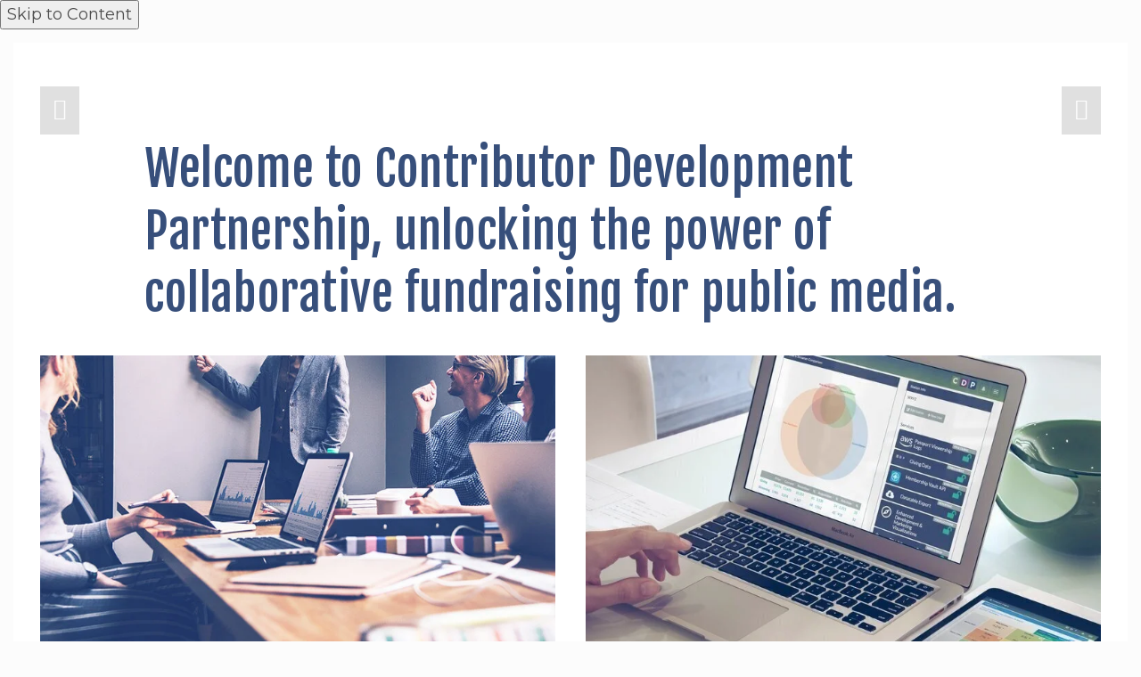

--- FILE ---
content_type: text/html;charset=utf-8
request_url: https://www.cdpcommunity.org/
body_size: 26343
content:
<!doctype html>
<html xmlns:og="http://opengraphprotocol.org/schema/" xmlns:fb="http://www.facebook.com/2008/fbml" lang="en-US"  >
  <head>
    <meta http-equiv="X-UA-Compatible" content="IE=edge,chrome=1">
    <meta name="viewport" content="initial-scale=1">

    <!-- This is Squarespace. --><!-- cdpcommunity -->
<base href="">
<meta charset="utf-8" />
<title>CDP</title>
<meta http-equiv="Accept-CH" content="Sec-CH-UA-Platform-Version, Sec-CH-UA-Model" /><link rel="icon" type="image/x-icon" href="https://images.squarespace-cdn.com/content/v1/5c41db0cb98a787328b67a44/1550253428196-OJJ5LMPRIYORDHNG0IBW/favicon.ico?format=100w"/>
<link rel="canonical" href="https://www.cdpcommunity.org"/>
<meta property="og:site_name" content="CDP"/>
<meta property="og:title" content="CDP"/>
<meta property="og:url" content="https://www.cdpcommunity.org"/>
<meta property="og:type" content="website"/>
<meta property="og:image" content="http://static1.squarespace.com/static/5c41db0cb98a787328b67a44/t/6734df7083f451568aa1ab98/1731518425952/CDP+Logo+Master.png?format=1500w"/>
<meta property="og:image:width" content="1500"/>
<meta property="og:image:height" content="622"/>
<meta itemprop="name" content="CDP"/>
<meta itemprop="url" content="https://www.cdpcommunity.org"/>
<meta itemprop="thumbnailUrl" content="http://static1.squarespace.com/static/5c41db0cb98a787328b67a44/t/6734df7083f451568aa1ab98/1731518425952/CDP+Logo+Master.png?format=1500w"/>
<link rel="image_src" href="http://static1.squarespace.com/static/5c41db0cb98a787328b67a44/t/6734df7083f451568aa1ab98/1731518425952/CDP+Logo+Master.png?format=1500w" />
<meta itemprop="image" content="http://static1.squarespace.com/static/5c41db0cb98a787328b67a44/t/6734df7083f451568aa1ab98/1731518425952/CDP+Logo+Master.png?format=1500w"/>
<meta name="twitter:title" content="CDP"/>
<meta name="twitter:image" content="http://static1.squarespace.com/static/5c41db0cb98a787328b67a44/t/6734df7083f451568aa1ab98/1731518425952/CDP+Logo+Master.png?format=1500w"/>
<meta name="twitter:url" content="https://www.cdpcommunity.org"/>
<meta name="twitter:card" content="summary"/>
<meta name="description" content="" />
<link rel="preconnect" href="https://images.squarespace-cdn.com">
<link rel="preconnect" href="https://use.typekit.net" crossorigin>
<link rel="preconnect" href="https://p.typekit.net" crossorigin>
<script type="text/javascript" src="//use.typekit.net/ik/[base64].js" async fetchpriority="high" onload="try{Typekit.load();}catch(e){} document.documentElement.classList.remove('wf-loading');"></script>
<script>document.documentElement.classList.add('wf-loading')</script>
<style>@keyframes fonts-loading { 0%, 99% { color: transparent; } } html.wf-loading * { animation: fonts-loading 3s; }</style>
<link rel="preconnect" href="https://fonts.gstatic.com" crossorigin>
<link rel="stylesheet" href="https://fonts.googleapis.com/css2?family=Fjalla+One:ital,wght@0,400&family=Archivo+Narrow:ital,wght@0,700;1,700&family=Montserrat:ital,wght@0,400;0,700;1,400;1,700&family=Libre+Franklin:ital,wght@0,400;0,500;0,700;0,800;1,400;1,700"><script type="text/javascript" crossorigin="anonymous" nomodule="nomodule" src="//assets.squarespace.com/@sqs/polyfiller/1.6/legacy.js"></script>
<script type="text/javascript" crossorigin="anonymous" src="//assets.squarespace.com/@sqs/polyfiller/1.6/modern.js"></script>
<script type="text/javascript">SQUARESPACE_ROLLUPS = {};</script>
<script>(function(rollups, name) { if (!rollups[name]) { rollups[name] = {}; } rollups[name].js = ["//assets.squarespace.com/universal/scripts-compressed/extract-css-runtime-a39b691be0b7bc79-min.en-US.js"]; })(SQUARESPACE_ROLLUPS, 'squarespace-extract_css_runtime');</script>
<script crossorigin="anonymous" src="//assets.squarespace.com/universal/scripts-compressed/extract-css-runtime-a39b691be0b7bc79-min.en-US.js" ></script><script>(function(rollups, name) { if (!rollups[name]) { rollups[name] = {}; } rollups[name].js = ["//assets.squarespace.com/universal/scripts-compressed/extract-css-moment-js-vendor-6f2a1f6ec9a41489-min.en-US.js"]; })(SQUARESPACE_ROLLUPS, 'squarespace-extract_css_moment_js_vendor');</script>
<script crossorigin="anonymous" src="//assets.squarespace.com/universal/scripts-compressed/extract-css-moment-js-vendor-6f2a1f6ec9a41489-min.en-US.js" ></script><script>(function(rollups, name) { if (!rollups[name]) { rollups[name] = {}; } rollups[name].js = ["//assets.squarespace.com/universal/scripts-compressed/cldr-resource-pack-22ed584d99d9b83d-min.en-US.js"]; })(SQUARESPACE_ROLLUPS, 'squarespace-cldr_resource_pack');</script>
<script crossorigin="anonymous" src="//assets.squarespace.com/universal/scripts-compressed/cldr-resource-pack-22ed584d99d9b83d-min.en-US.js" ></script><script>(function(rollups, name) { if (!rollups[name]) { rollups[name] = {}; } rollups[name].js = ["//assets.squarespace.com/universal/scripts-compressed/common-vendors-stable-fbd854d40b0804b7-min.en-US.js"]; })(SQUARESPACE_ROLLUPS, 'squarespace-common_vendors_stable');</script>
<script crossorigin="anonymous" src="//assets.squarespace.com/universal/scripts-compressed/common-vendors-stable-fbd854d40b0804b7-min.en-US.js" ></script><script>(function(rollups, name) { if (!rollups[name]) { rollups[name] = {}; } rollups[name].js = ["//assets.squarespace.com/universal/scripts-compressed/common-vendors-4eceb3db532a1896-min.en-US.js"]; })(SQUARESPACE_ROLLUPS, 'squarespace-common_vendors');</script>
<script crossorigin="anonymous" src="//assets.squarespace.com/universal/scripts-compressed/common-vendors-4eceb3db532a1896-min.en-US.js" ></script><script>(function(rollups, name) { if (!rollups[name]) { rollups[name] = {}; } rollups[name].js = ["//assets.squarespace.com/universal/scripts-compressed/common-8c94563e7c6b9b31-min.en-US.js"]; })(SQUARESPACE_ROLLUPS, 'squarespace-common');</script>
<script crossorigin="anonymous" src="//assets.squarespace.com/universal/scripts-compressed/common-8c94563e7c6b9b31-min.en-US.js" ></script><script>(function(rollups, name) { if (!rollups[name]) { rollups[name] = {}; } rollups[name].js = ["//assets.squarespace.com/universal/scripts-compressed/performance-6c7058b44420b6db-min.en-US.js"]; })(SQUARESPACE_ROLLUPS, 'squarespace-performance');</script>
<script crossorigin="anonymous" src="//assets.squarespace.com/universal/scripts-compressed/performance-6c7058b44420b6db-min.en-US.js" defer ></script><script data-name="static-context">Static = window.Static || {}; Static.SQUARESPACE_CONTEXT = {"betaFeatureFlags":["campaigns_discount_section_in_automations","enable_form_submission_trigger","campaigns_new_image_layout_picker","campaigns_merch_state","section-sdk-plp-list-view-atc-button-enabled","campaigns_import_discounts","i18n_beta_website_locales","marketing_automations","campaigns_thumbnail_layout","commerce-product-forms-rendering","campaigns_discount_section_in_blasts","marketing_landing_page","contacts_and_campaigns_redesign","modernized-pdp-m2-enabled","form_block_first_last_name_required"],"facebookAppId":"314192535267336","facebookApiVersion":"v6.0","rollups":{"squarespace-announcement-bar":{"js":"//assets.squarespace.com/universal/scripts-compressed/announcement-bar-92ab1c4891022f1d-min.en-US.js"},"squarespace-audio-player":{"css":"//assets.squarespace.com/universal/styles-compressed/audio-player-b05f5197a871c566-min.en-US.css","js":"//assets.squarespace.com/universal/scripts-compressed/audio-player-b8af504d147391cd-min.en-US.js"},"squarespace-blog-collection-list":{"css":"//assets.squarespace.com/universal/styles-compressed/blog-collection-list-b4046463b72f34e2-min.en-US.css","js":"//assets.squarespace.com/universal/scripts-compressed/blog-collection-list-f78db80fc1cd6fce-min.en-US.js"},"squarespace-calendar-block-renderer":{"css":"//assets.squarespace.com/universal/styles-compressed/calendar-block-renderer-b72d08ba4421f5a0-min.en-US.css","js":"//assets.squarespace.com/universal/scripts-compressed/calendar-block-renderer-550530d9b21148ea-min.en-US.js"},"squarespace-chartjs-helpers":{"css":"//assets.squarespace.com/universal/styles-compressed/chartjs-helpers-96b256171ee039c1-min.en-US.css","js":"//assets.squarespace.com/universal/scripts-compressed/chartjs-helpers-4fd57f343946d08e-min.en-US.js"},"squarespace-comments":{"css":"//assets.squarespace.com/universal/styles-compressed/comments-af139775e7e76546-min.en-US.css","js":"//assets.squarespace.com/universal/scripts-compressed/comments-a8c058d3e97af00c-min.en-US.js"},"squarespace-custom-css-popup":{"css":"//assets.squarespace.com/universal/styles-compressed/custom-css-popup-722530b41b383ca0-min.en-US.css","js":"//assets.squarespace.com/universal/scripts-compressed/custom-css-popup-aa1c6d211a02d061-min.en-US.js"},"squarespace-dialog":{"css":"//assets.squarespace.com/universal/styles-compressed/dialog-f9093f2d526b94df-min.en-US.css","js":"//assets.squarespace.com/universal/scripts-compressed/dialog-17e1dffefa50bcaa-min.en-US.js"},"squarespace-events-collection":{"css":"//assets.squarespace.com/universal/styles-compressed/events-collection-b72d08ba4421f5a0-min.en-US.css","js":"//assets.squarespace.com/universal/scripts-compressed/events-collection-3e7891c6b5666deb-min.en-US.js"},"squarespace-form-rendering-utils":{"js":"//assets.squarespace.com/universal/scripts-compressed/form-rendering-utils-15deaaca8135511b-min.en-US.js"},"squarespace-forms":{"css":"//assets.squarespace.com/universal/styles-compressed/forms-0afd3c6ac30bbab1-min.en-US.css","js":"//assets.squarespace.com/universal/scripts-compressed/forms-5d3eff1221a2050f-min.en-US.js"},"squarespace-gallery-collection-list":{"css":"//assets.squarespace.com/universal/styles-compressed/gallery-collection-list-b4046463b72f34e2-min.en-US.css","js":"//assets.squarespace.com/universal/scripts-compressed/gallery-collection-list-07747667a3187b76-min.en-US.js"},"squarespace-image-zoom":{"css":"//assets.squarespace.com/universal/styles-compressed/image-zoom-b4046463b72f34e2-min.en-US.css","js":"//assets.squarespace.com/universal/scripts-compressed/image-zoom-60c18dc5f8f599ea-min.en-US.js"},"squarespace-pinterest":{"css":"//assets.squarespace.com/universal/styles-compressed/pinterest-b4046463b72f34e2-min.en-US.css","js":"//assets.squarespace.com/universal/scripts-compressed/pinterest-95bcbc1cf54446d6-min.en-US.js"},"squarespace-popup-overlay":{"css":"//assets.squarespace.com/universal/styles-compressed/popup-overlay-b742b752f5880972-min.en-US.css","js":"//assets.squarespace.com/universal/scripts-compressed/popup-overlay-8103e8e9061090c8-min.en-US.js"},"squarespace-product-quick-view":{"css":"//assets.squarespace.com/universal/styles-compressed/product-quick-view-9548705e5cf7ee87-min.en-US.css","js":"//assets.squarespace.com/universal/scripts-compressed/product-quick-view-3145b22a7126131c-min.en-US.js"},"squarespace-products-collection-item-v2":{"css":"//assets.squarespace.com/universal/styles-compressed/products-collection-item-v2-b4046463b72f34e2-min.en-US.css","js":"//assets.squarespace.com/universal/scripts-compressed/products-collection-item-v2-e3a3f101748fca6e-min.en-US.js"},"squarespace-products-collection-list-v2":{"css":"//assets.squarespace.com/universal/styles-compressed/products-collection-list-v2-b4046463b72f34e2-min.en-US.css","js":"//assets.squarespace.com/universal/scripts-compressed/products-collection-list-v2-eedc544f4cc56af4-min.en-US.js"},"squarespace-search-page":{"css":"//assets.squarespace.com/universal/styles-compressed/search-page-90a67fc09b9b32c6-min.en-US.css","js":"//assets.squarespace.com/universal/scripts-compressed/search-page-0ff0e020ab1fa1a7-min.en-US.js"},"squarespace-search-preview":{"js":"//assets.squarespace.com/universal/scripts-compressed/search-preview-0cd39e3057f784ac-min.en-US.js"},"squarespace-simple-liking":{"css":"//assets.squarespace.com/universal/styles-compressed/simple-liking-701bf8bbc05ec6aa-min.en-US.css","js":"//assets.squarespace.com/universal/scripts-compressed/simple-liking-c63bf8989a1c119a-min.en-US.js"},"squarespace-social-buttons":{"css":"//assets.squarespace.com/universal/styles-compressed/social-buttons-95032e5fa98e47a5-min.en-US.css","js":"//assets.squarespace.com/universal/scripts-compressed/social-buttons-0d3103d68d9577b7-min.en-US.js"},"squarespace-tourdates":{"css":"//assets.squarespace.com/universal/styles-compressed/tourdates-b4046463b72f34e2-min.en-US.css","js":"//assets.squarespace.com/universal/scripts-compressed/tourdates-20ff4654061a4acd-min.en-US.js"},"squarespace-website-overlays-manager":{"css":"//assets.squarespace.com/universal/styles-compressed/website-overlays-manager-07ea5a4e004e6710-min.en-US.css","js":"//assets.squarespace.com/universal/scripts-compressed/website-overlays-manager-70d38206948bb16f-min.en-US.js"}},"pageType":1,"website":{"id":"5c41db0cb98a787328b67a44","identifier":"cdpcommunity","websiteType":1,"contentModifiedOn":1769024755088,"cloneable":false,"hasBeenCloneable":false,"siteStatus":{},"language":"en-US","translationLocale":"en-US","formattingLocale":"en-US","timeZone":"America/New_York","machineTimeZoneOffset":-18000000,"timeZoneOffset":-18000000,"timeZoneAbbr":"EST","siteTitle":"CDP","fullSiteTitle":"CDP","siteTagLine":"More for your mission.","siteDescription":"","location":{"mapLat":42.4102955,"mapLng":-71.0744788,"addressTitle":"CDP","addressLine1":"200 Rivers Edge Drive, Suite 330","addressLine2":"Medford, MA, 02155","addressCountry":"United States"},"logoImageId":"6734df7083f451568aa1ab98","shareButtonOptions":{"1":true,"6":true,"3":true,"4":true,"2":true,"7":true},"logoImageUrl":"//images.squarespace-cdn.com/content/v1/5c41db0cb98a787328b67a44/1607018367933-4XWPYWFF618K87Y13UOS/CDP+Logo+Master.png","authenticUrl":"https://www.cdpcommunity.org","internalUrl":"https://cdpcommunity.squarespace.com","baseUrl":"https://www.cdpcommunity.org","primaryDomain":"www.cdpcommunity.org","sslSetting":3,"isHstsEnabled":false,"socialAccounts":[{"serviceId":65,"screenname":"LinkedIn","addedOn":1556119591205,"profileUrl":"https://www.linkedin.com/company/cdpcommunity","iconEnabled":true,"serviceName":"linkedin-unauth"},{"serviceId":60,"screenname":"Facebook","addedOn":1556119605009,"profileUrl":"https://www.facebook.com/cdpcommunity","iconEnabled":true,"serviceName":"facebook-unauth"},{"serviceId":64,"screenname":"Instagram","addedOn":1556119530112,"profileUrl":"https://www.instagram.com/cdpcommunity/","iconEnabled":true,"serviceName":"instagram-unauth"},{"serviceId":83,"screenname":"Threads","addedOn":1732721762043,"profileUrl":"https://www.threads.net/@cdpcommunity","iconEnabled":true,"serviceName":"threads-unauth"},{"serviceId":20,"userId":"cdp@cdpcommunity.org","screenname":"cdp@cdpcommunity.org","addedOn":1668100410686,"profileUrl":"mailto:cdp@cdpcommunity.org","iconEnabled":true,"serviceName":"email"},{"serviceId":74,"screenname":"URL","addedOn":1732722083050,"profileUrl":"https://bsky.app/profile/cdpcommunity.bsky.social","iconEnabled":true,"serviceName":"url"}],"typekitId":"","statsMigrated":false,"imageMetadataProcessingEnabled":false,"screenshotId":"d2ab5ee752f9e921556413fc8f0856df82191ac8aa91fc0773bad7a3b7b7a9f5","captchaSettings":{"siteKey":"6LdC4JsUAAAAAOzd_au81iRwA9cpnsjVyNYEc9b_","enabledForDonations":false},"showOwnerLogin":false},"websiteSettings":{"id":"5c41db0cb98a787328b67a47","websiteId":"5c41db0cb98a787328b67a44","type":"Business","subjects":[],"country":"US","state":"MA","simpleLikingEnabled":true,"mobileInfoBarSettings":{"isContactEmailEnabled":false,"isContactPhoneNumberEnabled":false,"isLocationEnabled":false,"isBusinessHoursEnabled":false},"announcementBarSettings":{},"popupOverlaySettings":{"style":2,"showOnScroll":false,"scrollPercentage":25,"showOnTimer":true,"timerDelay":0,"showUntilSignup":true,"displayFrequency":30,"enableMobile":true,"enabledPages":["662156b3e1ec331311c892ef","5c41df37aa4a9954e15ba6a6","5f3557e2816af121880d7fa8"],"showOnAllPages":true,"version":2},"commentLikesAllowed":true,"commentAnonAllowed":false,"commentThreaded":false,"commentApprovalRequired":false,"commentAvatarsOn":true,"commentSortType":2,"commentFlagThreshold":0,"commentFlagsAllowed":true,"commentEnableByDefault":false,"commentDisableAfterDaysDefault":0,"disqusShortname":"","commentsEnabled":true,"contactPhoneNumber":"","businessHours":{"monday":{"text":"","ranges":[{}]},"tuesday":{"text":"","ranges":[{}]},"wednesday":{"text":"","ranges":[{}]},"thursday":{"text":"","ranges":[{}]},"friday":{"text":"","ranges":[{}]},"saturday":{"text":"","ranges":[{}]},"sunday":{"text":"","ranges":[{}]}},"storeSettings":{"returnPolicy":null,"termsOfService":null,"privacyPolicy":null,"expressCheckout":false,"continueShoppingLinkUrl":"/","useLightCart":false,"showNoteField":false,"shippingCountryDefaultValue":"US","billToShippingDefaultValue":false,"showShippingPhoneNumber":true,"isShippingPhoneRequired":false,"showBillingPhoneNumber":true,"isBillingPhoneRequired":false,"currenciesSupported":["CHF","HKD","MXN","EUR","DKK","USD","CAD","MYR","NOK","THB","AUD","SGD","ILS","PLN","GBP","CZK","SEK","NZD","PHP","RUB"],"defaultCurrency":"USD","selectedCurrency":"USD","measurementStandard":1,"orderConfirmationInjectCode":"<script type=\"text/javascript\">\n_linkedin_partner_id = \"2241113\";\nwindow._linkedin_data_partner_ids = window._linkedin_data_partner_ids || [];\nwindow._linkedin_data_partner_ids.push(_linkedin_partner_id);\n<\/script><script type=\"text/javascript\">\n(function(){var s = document.getElementsByTagName(\"script\")[0];\nvar b = document.createElement(\"script\");\nb.type = \"text/javascript\";b.async = true;\nb.src = \"https://snap.licdn.com/li.lms-analytics/insight.min.js\";\ns.parentNode.insertBefore(b, s);})();\n<\/script>\n<noscript>\n<img height=\"1\" width=\"1\" style=\"display:none;\" alt=\"\" src=\"https://px.ads.linkedin.com/collect/?pid=2241113&fmt=gif\" />\n</noscript>","showCustomCheckoutForm":false,"checkoutPageMarketingOptInEnabled":false,"enableMailingListOptInByDefault":false,"sameAsRetailLocation":false,"merchandisingSettings":{"scarcityEnabledOnProductItems":false,"scarcityEnabledOnProductBlocks":false,"scarcityMessageType":"DEFAULT_SCARCITY_MESSAGE","scarcityThreshold":10,"multipleQuantityAllowedForServices":true,"restockNotificationsEnabled":false,"restockNotificationsSuccessText":"","restockNotificationsMailingListSignUpEnabled":false,"relatedProductsEnabled":false,"relatedProductsOrdering":"random","soldOutVariantsDropdownDisabled":false,"productComposerOptedIn":false,"productComposerABTestOptedOut":false,"productReviewsEnabled":false,"displayImportedProductReviewsEnabled":false,"hasOptedToCollectNativeReviews":false},"minimumOrderSubtotalEnabled":false,"minimumOrderSubtotal":{"currency":"USD","value":"0.00"},"addToCartConfirmationType":2,"isLive":false,"multipleQuantityAllowedForServices":true},"useEscapeKeyToLogin":true,"ssBadgeType":1,"ssBadgePosition":4,"ssBadgeVisibility":1,"ssBadgeDevices":1,"pinterestOverlayOptions":{"mode":"disabled"},"userAccountsSettings":{"loginAllowed":false,"signupAllowed":false}},"cookieSettings":{"isCookieBannerEnabled":false,"isRestrictiveCookiePolicyEnabled":false,"cookieBannerText":"","cookieBannerTheme":"","cookieBannerVariant":"","cookieBannerPosition":"","cookieBannerCtaVariant":"","cookieBannerCtaText":"","cookieBannerAcceptType":"OPT_IN","cookieBannerOptOutCtaText":"","cookieBannerHasOptOut":false,"cookieBannerHasManageCookies":true,"cookieBannerManageCookiesLabel":"","cookieBannerSavedPreferencesText":"","cookieBannerSavedPreferencesLayout":"PILL"},"websiteCloneable":false,"collection":{"title":"Home Page","id":"5f3557e2816af121880d7fa8","fullUrl":"/","type":1,"permissionType":1},"subscribed":false,"appDomain":"squarespace.com","templateTweakable":true,"tweakJSON":{"aspect-ratio":"Auto","gallery-arrow-style":"No Background","gallery-aspect-ratio":"3:2 Standard","gallery-auto-crop":"true","gallery-autoplay":"false","gallery-design":"Slideshow","gallery-info-overlay":"Show on Hover","gallery-loop":"false","gallery-navigation":"Bullets","gallery-show-arrows":"true","gallery-transitions":"Fade","galleryArrowBackground":"rgba(34,34,34,1)","galleryArrowColor":"rgba(255,255,255,1)","galleryAutoplaySpeed":"3","galleryCircleColor":"rgba(255,255,255,1)","galleryInfoBackground":"rgba(0, 0, 0, .7)","galleryThumbnailSize":"100px","gridSize":"350px","gridSpacing":"20px","tweak-blog-list-columns":"3","tweak-blog-list-item-image-aspect-ratio-grid":"1:1 Square","tweak-blog-list-item-image-aspect-ratio-stacked":"1:1 Square","tweak-blog-list-item-image-show":"false","tweak-blog-list-spacing":"49px","tweak-blog-list-style":"Grid","tweak-footer-layout":"Columns","tweak-header-bottom-overlay-on-index-gallery":"false","tweak-index-gallery-apply-bottom-spacing":"true","tweak-index-gallery-autoplay-duration":"2","tweak-index-gallery-autoplay-enable":"true","tweak-index-gallery-fixed-height":"true","tweak-index-gallery-height":"100vh","tweak-index-gallery-indicators":"Lines","tweak-index-gallery-layout":"Packed","tweak-index-gallery-transition":"Fade","tweak-index-gallery-transition-duration":"500","tweak-index-nav-position":"Right","tweak-index-page-apply-bottom-spacing":"false","tweak-index-page-fullscreen":"None","tweak-index-page-min-height":"100vh","tweak-mobile-breakpoint":"640px","tweak-overlay-parallax-enabled":"true","tweak-overlay-parallax-new-math":"false","tweak-product-item-image-zoom-factor":"2.5","tweak-product-list-item-hover-behavior":"Show Alternate Image","tweak-product-list-items-per-row":"4","tweak-related-products-items-per-row":"3","tweak-related-products-title-spacing":"50px","tweak-site-ajax-loading-enable":"false","tweak-site-border-show":"true","tweak-site-border-width":"15px"},"templateId":"55f0aac0e4b0f0a5b7e0b22e","templateVersion":"7","pageFeatures":[1,2,4],"gmRenderKey":"QUl6YVN5Q0JUUk9xNkx1dkZfSUUxcjQ2LVQ0QWVUU1YtMGQ3bXk4","templateScriptsRootUrl":"https://static1.squarespace.com/static/ta/55f0a9b0e4b0f3eb70352f6d/358/scripts/","impersonatedSession":false,"tzData":{"zones":[[-300,"US","E%sT",null]],"rules":{"US":[[1967,2006,null,"Oct","lastSun","2:00","0","S"],[1987,2006,null,"Apr","Sun>=1","2:00","1:00","D"],[2007,"max",null,"Mar","Sun>=8","2:00","1:00","D"],[2007,"max",null,"Nov","Sun>=1","2:00","0","S"]]}},"showAnnouncementBar":false,"recaptchaEnterpriseContext":{"recaptchaEnterpriseSiteKey":"6LdDFQwjAAAAAPigEvvPgEVbb7QBm-TkVJdDTlAv"},"i18nContext":{"timeZoneData":{"id":"America/New_York","name":"Eastern Time"}},"env":"PRODUCTION","visitorFormContext":{"formFieldFormats":{"countries":[{"name":"Afghanistan","code":"AF","phoneCode":"+93"},{"name":"\u00C5land Islands","code":"AX","phoneCode":"+358"},{"name":"Albania","code":"AL","phoneCode":"+355"},{"name":"Algeria","code":"DZ","phoneCode":"+213"},{"name":"American Samoa","code":"AS","phoneCode":"+1"},{"name":"Andorra","code":"AD","phoneCode":"+376"},{"name":"Angola","code":"AO","phoneCode":"+244"},{"name":"Anguilla","code":"AI","phoneCode":"+1"},{"name":"Antigua & Barbuda","code":"AG","phoneCode":"+1"},{"name":"Argentina","code":"AR","phoneCode":"+54"},{"name":"Armenia","code":"AM","phoneCode":"+374"},{"name":"Aruba","code":"AW","phoneCode":"+297"},{"name":"Ascension Island","code":"AC","phoneCode":"+247"},{"name":"Australia","code":"AU","phoneCode":"+61"},{"name":"Austria","code":"AT","phoneCode":"+43"},{"name":"Azerbaijan","code":"AZ","phoneCode":"+994"},{"name":"Bahamas","code":"BS","phoneCode":"+1"},{"name":"Bahrain","code":"BH","phoneCode":"+973"},{"name":"Bangladesh","code":"BD","phoneCode":"+880"},{"name":"Barbados","code":"BB","phoneCode":"+1"},{"name":"Belarus","code":"BY","phoneCode":"+375"},{"name":"Belgium","code":"BE","phoneCode":"+32"},{"name":"Belize","code":"BZ","phoneCode":"+501"},{"name":"Benin","code":"BJ","phoneCode":"+229"},{"name":"Bermuda","code":"BM","phoneCode":"+1"},{"name":"Bhutan","code":"BT","phoneCode":"+975"},{"name":"Bolivia","code":"BO","phoneCode":"+591"},{"name":"Bosnia & Herzegovina","code":"BA","phoneCode":"+387"},{"name":"Botswana","code":"BW","phoneCode":"+267"},{"name":"Brazil","code":"BR","phoneCode":"+55"},{"name":"British Indian Ocean Territory","code":"IO","phoneCode":"+246"},{"name":"British Virgin Islands","code":"VG","phoneCode":"+1"},{"name":"Brunei","code":"BN","phoneCode":"+673"},{"name":"Bulgaria","code":"BG","phoneCode":"+359"},{"name":"Burkina Faso","code":"BF","phoneCode":"+226"},{"name":"Burundi","code":"BI","phoneCode":"+257"},{"name":"Cambodia","code":"KH","phoneCode":"+855"},{"name":"Cameroon","code":"CM","phoneCode":"+237"},{"name":"Canada","code":"CA","phoneCode":"+1"},{"name":"Cape Verde","code":"CV","phoneCode":"+238"},{"name":"Caribbean Netherlands","code":"BQ","phoneCode":"+599"},{"name":"Cayman Islands","code":"KY","phoneCode":"+1"},{"name":"Central African Republic","code":"CF","phoneCode":"+236"},{"name":"Chad","code":"TD","phoneCode":"+235"},{"name":"Chile","code":"CL","phoneCode":"+56"},{"name":"China","code":"CN","phoneCode":"+86"},{"name":"Christmas Island","code":"CX","phoneCode":"+61"},{"name":"Cocos (Keeling) Islands","code":"CC","phoneCode":"+61"},{"name":"Colombia","code":"CO","phoneCode":"+57"},{"name":"Comoros","code":"KM","phoneCode":"+269"},{"name":"Congo - Brazzaville","code":"CG","phoneCode":"+242"},{"name":"Congo - Kinshasa","code":"CD","phoneCode":"+243"},{"name":"Cook Islands","code":"CK","phoneCode":"+682"},{"name":"Costa Rica","code":"CR","phoneCode":"+506"},{"name":"C\u00F4te d\u2019Ivoire","code":"CI","phoneCode":"+225"},{"name":"Croatia","code":"HR","phoneCode":"+385"},{"name":"Cuba","code":"CU","phoneCode":"+53"},{"name":"Cura\u00E7ao","code":"CW","phoneCode":"+599"},{"name":"Cyprus","code":"CY","phoneCode":"+357"},{"name":"Czechia","code":"CZ","phoneCode":"+420"},{"name":"Denmark","code":"DK","phoneCode":"+45"},{"name":"Djibouti","code":"DJ","phoneCode":"+253"},{"name":"Dominica","code":"DM","phoneCode":"+1"},{"name":"Dominican Republic","code":"DO","phoneCode":"+1"},{"name":"Ecuador","code":"EC","phoneCode":"+593"},{"name":"Egypt","code":"EG","phoneCode":"+20"},{"name":"El Salvador","code":"SV","phoneCode":"+503"},{"name":"Equatorial Guinea","code":"GQ","phoneCode":"+240"},{"name":"Eritrea","code":"ER","phoneCode":"+291"},{"name":"Estonia","code":"EE","phoneCode":"+372"},{"name":"Eswatini","code":"SZ","phoneCode":"+268"},{"name":"Ethiopia","code":"ET","phoneCode":"+251"},{"name":"Falkland Islands","code":"FK","phoneCode":"+500"},{"name":"Faroe Islands","code":"FO","phoneCode":"+298"},{"name":"Fiji","code":"FJ","phoneCode":"+679"},{"name":"Finland","code":"FI","phoneCode":"+358"},{"name":"France","code":"FR","phoneCode":"+33"},{"name":"French Guiana","code":"GF","phoneCode":"+594"},{"name":"French Polynesia","code":"PF","phoneCode":"+689"},{"name":"Gabon","code":"GA","phoneCode":"+241"},{"name":"Gambia","code":"GM","phoneCode":"+220"},{"name":"Georgia","code":"GE","phoneCode":"+995"},{"name":"Germany","code":"DE","phoneCode":"+49"},{"name":"Ghana","code":"GH","phoneCode":"+233"},{"name":"Gibraltar","code":"GI","phoneCode":"+350"},{"name":"Greece","code":"GR","phoneCode":"+30"},{"name":"Greenland","code":"GL","phoneCode":"+299"},{"name":"Grenada","code":"GD","phoneCode":"+1"},{"name":"Guadeloupe","code":"GP","phoneCode":"+590"},{"name":"Guam","code":"GU","phoneCode":"+1"},{"name":"Guatemala","code":"GT","phoneCode":"+502"},{"name":"Guernsey","code":"GG","phoneCode":"+44"},{"name":"Guinea","code":"GN","phoneCode":"+224"},{"name":"Guinea-Bissau","code":"GW","phoneCode":"+245"},{"name":"Guyana","code":"GY","phoneCode":"+592"},{"name":"Haiti","code":"HT","phoneCode":"+509"},{"name":"Honduras","code":"HN","phoneCode":"+504"},{"name":"Hong Kong SAR China","code":"HK","phoneCode":"+852"},{"name":"Hungary","code":"HU","phoneCode":"+36"},{"name":"Iceland","code":"IS","phoneCode":"+354"},{"name":"India","code":"IN","phoneCode":"+91"},{"name":"Indonesia","code":"ID","phoneCode":"+62"},{"name":"Iran","code":"IR","phoneCode":"+98"},{"name":"Iraq","code":"IQ","phoneCode":"+964"},{"name":"Ireland","code":"IE","phoneCode":"+353"},{"name":"Isle of Man","code":"IM","phoneCode":"+44"},{"name":"Israel","code":"IL","phoneCode":"+972"},{"name":"Italy","code":"IT","phoneCode":"+39"},{"name":"Jamaica","code":"JM","phoneCode":"+1"},{"name":"Japan","code":"JP","phoneCode":"+81"},{"name":"Jersey","code":"JE","phoneCode":"+44"},{"name":"Jordan","code":"JO","phoneCode":"+962"},{"name":"Kazakhstan","code":"KZ","phoneCode":"+7"},{"name":"Kenya","code":"KE","phoneCode":"+254"},{"name":"Kiribati","code":"KI","phoneCode":"+686"},{"name":"Kosovo","code":"XK","phoneCode":"+383"},{"name":"Kuwait","code":"KW","phoneCode":"+965"},{"name":"Kyrgyzstan","code":"KG","phoneCode":"+996"},{"name":"Laos","code":"LA","phoneCode":"+856"},{"name":"Latvia","code":"LV","phoneCode":"+371"},{"name":"Lebanon","code":"LB","phoneCode":"+961"},{"name":"Lesotho","code":"LS","phoneCode":"+266"},{"name":"Liberia","code":"LR","phoneCode":"+231"},{"name":"Libya","code":"LY","phoneCode":"+218"},{"name":"Liechtenstein","code":"LI","phoneCode":"+423"},{"name":"Lithuania","code":"LT","phoneCode":"+370"},{"name":"Luxembourg","code":"LU","phoneCode":"+352"},{"name":"Macao SAR China","code":"MO","phoneCode":"+853"},{"name":"Madagascar","code":"MG","phoneCode":"+261"},{"name":"Malawi","code":"MW","phoneCode":"+265"},{"name":"Malaysia","code":"MY","phoneCode":"+60"},{"name":"Maldives","code":"MV","phoneCode":"+960"},{"name":"Mali","code":"ML","phoneCode":"+223"},{"name":"Malta","code":"MT","phoneCode":"+356"},{"name":"Marshall Islands","code":"MH","phoneCode":"+692"},{"name":"Martinique","code":"MQ","phoneCode":"+596"},{"name":"Mauritania","code":"MR","phoneCode":"+222"},{"name":"Mauritius","code":"MU","phoneCode":"+230"},{"name":"Mayotte","code":"YT","phoneCode":"+262"},{"name":"Mexico","code":"MX","phoneCode":"+52"},{"name":"Micronesia","code":"FM","phoneCode":"+691"},{"name":"Moldova","code":"MD","phoneCode":"+373"},{"name":"Monaco","code":"MC","phoneCode":"+377"},{"name":"Mongolia","code":"MN","phoneCode":"+976"},{"name":"Montenegro","code":"ME","phoneCode":"+382"},{"name":"Montserrat","code":"MS","phoneCode":"+1"},{"name":"Morocco","code":"MA","phoneCode":"+212"},{"name":"Mozambique","code":"MZ","phoneCode":"+258"},{"name":"Myanmar (Burma)","code":"MM","phoneCode":"+95"},{"name":"Namibia","code":"NA","phoneCode":"+264"},{"name":"Nauru","code":"NR","phoneCode":"+674"},{"name":"Nepal","code":"NP","phoneCode":"+977"},{"name":"Netherlands","code":"NL","phoneCode":"+31"},{"name":"New Caledonia","code":"NC","phoneCode":"+687"},{"name":"New Zealand","code":"NZ","phoneCode":"+64"},{"name":"Nicaragua","code":"NI","phoneCode":"+505"},{"name":"Niger","code":"NE","phoneCode":"+227"},{"name":"Nigeria","code":"NG","phoneCode":"+234"},{"name":"Niue","code":"NU","phoneCode":"+683"},{"name":"Norfolk Island","code":"NF","phoneCode":"+672"},{"name":"Northern Mariana Islands","code":"MP","phoneCode":"+1"},{"name":"North Korea","code":"KP","phoneCode":"+850"},{"name":"North Macedonia","code":"MK","phoneCode":"+389"},{"name":"Norway","code":"NO","phoneCode":"+47"},{"name":"Oman","code":"OM","phoneCode":"+968"},{"name":"Pakistan","code":"PK","phoneCode":"+92"},{"name":"Palau","code":"PW","phoneCode":"+680"},{"name":"Palestinian Territories","code":"PS","phoneCode":"+970"},{"name":"Panama","code":"PA","phoneCode":"+507"},{"name":"Papua New Guinea","code":"PG","phoneCode":"+675"},{"name":"Paraguay","code":"PY","phoneCode":"+595"},{"name":"Peru","code":"PE","phoneCode":"+51"},{"name":"Philippines","code":"PH","phoneCode":"+63"},{"name":"Poland","code":"PL","phoneCode":"+48"},{"name":"Portugal","code":"PT","phoneCode":"+351"},{"name":"Puerto Rico","code":"PR","phoneCode":"+1"},{"name":"Qatar","code":"QA","phoneCode":"+974"},{"name":"R\u00E9union","code":"RE","phoneCode":"+262"},{"name":"Romania","code":"RO","phoneCode":"+40"},{"name":"Russia","code":"RU","phoneCode":"+7"},{"name":"Rwanda","code":"RW","phoneCode":"+250"},{"name":"Samoa","code":"WS","phoneCode":"+685"},{"name":"San Marino","code":"SM","phoneCode":"+378"},{"name":"S\u00E3o Tom\u00E9 & Pr\u00EDncipe","code":"ST","phoneCode":"+239"},{"name":"Saudi Arabia","code":"SA","phoneCode":"+966"},{"name":"Senegal","code":"SN","phoneCode":"+221"},{"name":"Serbia","code":"RS","phoneCode":"+381"},{"name":"Seychelles","code":"SC","phoneCode":"+248"},{"name":"Sierra Leone","code":"SL","phoneCode":"+232"},{"name":"Singapore","code":"SG","phoneCode":"+65"},{"name":"Sint Maarten","code":"SX","phoneCode":"+1"},{"name":"Slovakia","code":"SK","phoneCode":"+421"},{"name":"Slovenia","code":"SI","phoneCode":"+386"},{"name":"Solomon Islands","code":"SB","phoneCode":"+677"},{"name":"Somalia","code":"SO","phoneCode":"+252"},{"name":"South Africa","code":"ZA","phoneCode":"+27"},{"name":"South Korea","code":"KR","phoneCode":"+82"},{"name":"South Sudan","code":"SS","phoneCode":"+211"},{"name":"Spain","code":"ES","phoneCode":"+34"},{"name":"Sri Lanka","code":"LK","phoneCode":"+94"},{"name":"St. Barth\u00E9lemy","code":"BL","phoneCode":"+590"},{"name":"St. Helena","code":"SH","phoneCode":"+290"},{"name":"St. Kitts & Nevis","code":"KN","phoneCode":"+1"},{"name":"St. Lucia","code":"LC","phoneCode":"+1"},{"name":"St. Martin","code":"MF","phoneCode":"+590"},{"name":"St. Pierre & Miquelon","code":"PM","phoneCode":"+508"},{"name":"St. Vincent & Grenadines","code":"VC","phoneCode":"+1"},{"name":"Sudan","code":"SD","phoneCode":"+249"},{"name":"Suriname","code":"SR","phoneCode":"+597"},{"name":"Svalbard & Jan Mayen","code":"SJ","phoneCode":"+47"},{"name":"Sweden","code":"SE","phoneCode":"+46"},{"name":"Switzerland","code":"CH","phoneCode":"+41"},{"name":"Syria","code":"SY","phoneCode":"+963"},{"name":"Taiwan","code":"TW","phoneCode":"+886"},{"name":"Tajikistan","code":"TJ","phoneCode":"+992"},{"name":"Tanzania","code":"TZ","phoneCode":"+255"},{"name":"Thailand","code":"TH","phoneCode":"+66"},{"name":"Timor-Leste","code":"TL","phoneCode":"+670"},{"name":"Togo","code":"TG","phoneCode":"+228"},{"name":"Tokelau","code":"TK","phoneCode":"+690"},{"name":"Tonga","code":"TO","phoneCode":"+676"},{"name":"Trinidad & Tobago","code":"TT","phoneCode":"+1"},{"name":"Tristan da Cunha","code":"TA","phoneCode":"+290"},{"name":"Tunisia","code":"TN","phoneCode":"+216"},{"name":"T\u00FCrkiye","code":"TR","phoneCode":"+90"},{"name":"Turkmenistan","code":"TM","phoneCode":"+993"},{"name":"Turks & Caicos Islands","code":"TC","phoneCode":"+1"},{"name":"Tuvalu","code":"TV","phoneCode":"+688"},{"name":"U.S. Virgin Islands","code":"VI","phoneCode":"+1"},{"name":"Uganda","code":"UG","phoneCode":"+256"},{"name":"Ukraine","code":"UA","phoneCode":"+380"},{"name":"United Arab Emirates","code":"AE","phoneCode":"+971"},{"name":"United Kingdom","code":"GB","phoneCode":"+44"},{"name":"United States","code":"US","phoneCode":"+1"},{"name":"Uruguay","code":"UY","phoneCode":"+598"},{"name":"Uzbekistan","code":"UZ","phoneCode":"+998"},{"name":"Vanuatu","code":"VU","phoneCode":"+678"},{"name":"Vatican City","code":"VA","phoneCode":"+39"},{"name":"Venezuela","code":"VE","phoneCode":"+58"},{"name":"Vietnam","code":"VN","phoneCode":"+84"},{"name":"Wallis & Futuna","code":"WF","phoneCode":"+681"},{"name":"Western Sahara","code":"EH","phoneCode":"+212"},{"name":"Yemen","code":"YE","phoneCode":"+967"},{"name":"Zambia","code":"ZM","phoneCode":"+260"},{"name":"Zimbabwe","code":"ZW","phoneCode":"+263"}],"initialAddressFormat":{"id":0,"type":"ADDRESS","country":"US","labelLocale":"en","fields":[{"type":"FIELD","label":"Address Line 1","identifier":"Line1","length":0,"required":true,"metadata":{"autocomplete":"address-line1"}},{"type":"SEPARATOR","label":"\n","identifier":"Newline","length":0,"required":false,"metadata":{}},{"type":"FIELD","label":"Address Line 2","identifier":"Line2","length":0,"required":false,"metadata":{"autocomplete":"address-line2"}},{"type":"SEPARATOR","label":"\n","identifier":"Newline","length":0,"required":false,"metadata":{}},{"type":"FIELD","label":"City","identifier":"City","length":0,"required":true,"metadata":{"autocomplete":"address-level2"}},{"type":"SEPARATOR","label":",","identifier":"Comma","length":0,"required":false,"metadata":{}},{"type":"SEPARATOR","label":" ","identifier":"Space","length":0,"required":false,"metadata":{}},{"type":"FIELD","label":"State","identifier":"State","length":0,"required":true,"metadata":{"autocomplete":"address-level1"}},{"type":"SEPARATOR","label":" ","identifier":"Space","length":0,"required":false,"metadata":{}},{"type":"FIELD","label":"ZIP Code","identifier":"Zip","length":0,"required":true,"metadata":{"autocomplete":"postal-code"}}]},"initialNameOrder":"GIVEN_FIRST","initialPhoneFormat":{"id":0,"type":"PHONE_NUMBER","country":"US","labelLocale":"en-US","fields":[{"type":"SEPARATOR","label":"(","identifier":"LeftParen","length":0,"required":false,"metadata":{}},{"type":"FIELD","label":"1","identifier":"1","length":3,"required":false,"metadata":{}},{"type":"SEPARATOR","label":")","identifier":"RightParen","length":0,"required":false,"metadata":{}},{"type":"SEPARATOR","label":" ","identifier":"Space","length":0,"required":false,"metadata":{}},{"type":"FIELD","label":"2","identifier":"2","length":3,"required":false,"metadata":{}},{"type":"SEPARATOR","label":"-","identifier":"Dash","length":0,"required":false,"metadata":{}},{"type":"FIELD","label":"3","identifier":"3","length":14,"required":false,"metadata":{}}]}},"localizedStrings":{"validation":{"noValidSelection":"A valid selection must be made.","invalidUrl":"Must be a valid URL.","stringTooLong":"Value should have a length no longer than {0}.","containsInvalidKey":"{0} contains an invalid key.","invalidTwitterUsername":"Must be a valid Twitter username.","valueOutsideRange":"Value must be in the range {0} to {1}.","invalidPassword":"Passwords should not contain whitespace.","missingRequiredSubfields":"{0} is missing required subfields: {1}","invalidCurrency":"Currency value should be formatted like 1234 or 123.99.","invalidMapSize":"Value should contain exactly {0} elements.","subfieldsRequired":"All fields in {0} are required.","formSubmissionFailed":"Form submission failed. Review the following information: {0}.","invalidCountryCode":"Country code should have an optional plus and up to 4 digits.","invalidDate":"This is not a real date.","required":"{0} is required.","invalidStringLength":"Value should be {0} characters long.","invalidEmail":"Email addresses should follow the format user@domain.com.","invalidListLength":"Value should be {0} elements long.","allEmpty":"Please fill out at least one form field.","missingRequiredQuestion":"Missing a required question.","invalidQuestion":"Contained an invalid question.","captchaFailure":"Captcha validation failed. Please try again.","stringTooShort":"Value should have a length of at least {0}.","invalid":"{0} is not valid.","formErrors":"Form Errors","containsInvalidValue":"{0} contains an invalid value.","invalidUnsignedNumber":"Numbers must contain only digits and no other characters.","invalidName":"Valid names contain only letters, numbers, spaces, ', or - characters."},"submit":"Submit","status":{"title":"{@} Block","learnMore":"Learn more"},"name":{"firstName":"First Name","lastName":"Last Name"},"lightbox":{"openForm":"Open Form"},"likert":{"agree":"Agree","stronglyDisagree":"Strongly Disagree","disagree":"Disagree","stronglyAgree":"Strongly Agree","neutral":"Neutral"},"time":{"am":"AM","second":"Second","pm":"PM","minute":"Minute","amPm":"AM/PM","hour":"Hour"},"notFound":"Form not found.","date":{"yyyy":"YYYY","year":"Year","mm":"MM","day":"Day","month":"Month","dd":"DD"},"phone":{"country":"Country","number":"Number","prefix":"Prefix","areaCode":"Area Code","line":"Line"},"submitError":"Unable to submit form. Please try again later.","address":{"stateProvince":"State/Province","country":"Country","zipPostalCode":"Zip/Postal Code","address2":"Address 2","address1":"Address 1","city":"City"},"email":{"signUp":"Sign up for news and updates"},"cannotSubmitDemoForm":"This is a demo form and cannot be submitted.","required":"(required)","invalidData":"Invalid form data."}}};</script><script>Squarespace.load(window);</script>
<link rel="alternate" type="application/rss+xml" title="RSS Feed" href="https://www.cdpcommunity.org/home?format=rss" />
<script type="application/ld+json">{"url":"https://www.cdpcommunity.org","name":"CDP","description":"","image":"//images.squarespace-cdn.com/content/v1/5c41db0cb98a787328b67a44/1607018367933-4XWPYWFF618K87Y13UOS/CDP+Logo+Master.png","@context":"http://schema.org","@type":"WebSite"}</script><script type="application/ld+json">{"legalName":"CDP","address":"200 Rivers Edge Drive, Suite 330\nMedford, MA, 02155\nUnited States","email":"cdp@cdpcommunity.org","telephone":"","sameAs":["https://www.linkedin.com/company/cdpcommunity","https://www.facebook.com/cdpcommunity","https://www.instagram.com/cdpcommunity/","https://www.threads.net/@cdpcommunity","mailto:cdp@cdpcommunity.org","https://bsky.app/profile/cdpcommunity.bsky.social"],"@context":"http://schema.org","@type":"Organization"}</script><script type="application/ld+json">{"address":"200 Rivers Edge Drive, Suite 330\nMedford, MA, 02155\nUnited States","image":"https://static1.squarespace.com/static/5c41db0cb98a787328b67a44/t/6734df7083f451568aa1ab98/1769024755088/","name":"CDP","openingHours":", , , , , , ","@context":"http://schema.org","@type":"LocalBusiness"}</script><link rel="stylesheet" type="text/css" href="https://static1.squarespace.com/static/sitecss/5c41db0cb98a787328b67a44/229/55f0aac0e4b0f0a5b7e0b22e/5c41db0db98a787328b67a59/358/site.css"/><!-- Google Tag Manager -->
<script>(function(w,d,s,l,i){w[l]=w[l]||[];w[l].push({'gtm.start':
new Date().getTime(),event:'gtm.js'});var f=d.getElementsByTagName(s)[0],
j=d.createElement(s),dl=l!='dataLayer'?'&l='+l:'';j.async=true;j.src=
'https://www.googletagmanager.com/gtm.js?id='+i+dl;f.parentNode.insertBefore(j,f);
})(window,document,'script','dataLayer','GTM-WD78VVH');</script>
<!-- End Google Tag Manager -->

<!-- Google Tag Manager -->
<script>(function(w,d,s,l,i){w[l]=w[l]||[];w[l].push({'gtm.start':
new Date().getTime(),event:'gtm.js'});var f=d.getElementsByTagName(s)[0],
j=d.createElement(s),dl=l!='dataLayer'?'&l='+l:'';j.async=true;j.src=
'https://www.googletagmanager.com/gtm.js?id='+i+dl;f.parentNode.insertBefore(j,f);
})(window,document,'script','dataLayer','GTM-KM4G46X4');</script>
<!-- End Google Tag Manager --><script>Static.COOKIE_BANNER_CAPABLE = true;</script>
<script async src="https://www.googletagmanager.com/gtag/js?id=G-YVJECGF82R"></script><script>window.dataLayer = window.dataLayer || [];function gtag(){dataLayer.push(arguments);}gtag('js', new Date());gtag('set', 'developer_id.dZjQwMz', true);gtag('config', 'G-YVJECGF82R');</script><!-- End of Squarespace Headers -->
  </head>
  <body id="collection-5f3557e2816af121880d7fa8" class="tweak-site-width-option-full-background tweak-icon-weight-medium tweak-site-border-show  tweak-site-ajax-loading-bar-show ancillary-header-top-left-layout-horizontal ancillary-header-top-center-layout-horizontal ancillary-header-top-right-layout-horizontal ancillary-header-bottom-left-layout-horizontal ancillary-header-bottom-center-layout-horizontal ancillary-header-bottom-right-layout-horizontal ancillary-header-branding-position-bottom-left ancillary-header-tagline-position-hide ancillary-header-primary-nav-position-bottom-right ancillary-header-secondary-nav-position-bottom-right ancillary-header-social-position-hide ancillary-header-search-position-hide ancillary-header-cart-position-bottom-right ancillary-header-account-position-hide tweak-header-primary-nav-hover-style-fade tweak-header-primary-nav-button-style-solid tweak-header-primary-nav-button-shape-square  tweak-header-secondary-nav-hover-style-spotlight tweak-header-secondary-nav-button-style-solid tweak-header-secondary-nav-button-shape-square tweak-header-search-style-underlined tweak-header-search-placeholder-show tweak-header-cart-style-text tweak-header-account-style-text tweak-overlay-parallax-enabled  tweak-index-nav-style-none tweak-index-nav-position-right tweak-index-nav-text-show tweak-index-page-fullscreen-none  tweak-index-page-scroll-indicator-none tweak-index-page-scroll-indicator-icon-arrow tweak-index-page-scroll-indicator-icon-weight-hairline  tweak-index-gallery-layout-packed  tweak-index-gallery-spacing-top-bottom-show tweak-index-gallery-fixed-height tweak-index-gallery-apply-bottom-spacing tweak-index-gallery-hover-style-fade tweak-index-gallery-controls-small-arrows tweak-index-gallery-controls-icon-weight-hairline tweak-index-gallery-indicators-lines tweak-index-gallery-autoplay-enable tweak-index-gallery-transition-fade tweak-index-gallery-content-position-middle-center tweak-index-gallery-content-text-alignment-center tweak-footer-show tweak-footer-layout-columns tweak-footer-layout-columns-auto tweak-footer-stacked-alignment-center    ancillary-mobile-bar-branding-position-top-left ancillary-mobile-bar-menu-icon-position-top-right tweak-mobile-bar-menu-icon-hamburger ancillary-mobile-bar-search-icon-position-hide ancillary-mobile-bar-cart-position-hide tweak-mobile-bar-cart-style-text ancillary-mobile-bar-account-position-hide tweak-mobile-bar-account-style-text tweak-mobile-overlay-slide-origin-left tweak-mobile-overlay-close-show  tweak-mobile-overlay-menu-primary-button-style-solid tweak-mobile-overlay-menu-primary-button-shape-square   tweak-mobile-overlay-menu-secondary-button-style-solid tweak-mobile-overlay-menu-secondary-button-shape-square tweak-quote-block-alignment-center tweak-social-icons-style-solid tweak-social-icons-shape-square  tweak-blog-meta-primary-author tweak-blog-meta-secondary-date tweak-blog-list-style-grid tweak-blog-list-separator-show tweak-blog-list-alignment-left  tweak-blog-list-item-image-aspect-ratio-grid-11-square tweak-blog-list-item-image-aspect-ratio-stacked-11-square tweak-blog-list-item-title-show tweak-blog-list-item-excerpt-show tweak-blog-list-item-body-show tweak-blog-list-item-readmore-below-excerpt tweak-blog-list-item-meta-position-below-title tweak-blog-list-pagination-link-label-show tweak-blog-list-pagination-link-icon-show tweak-blog-list-pagination-link-icon-weight-medium tweak-blog-item-alignment-center tweak-blog-item-meta-position-below-title tweak-blog-item-share-position-below-content tweak-blog-item-pagination-link-icon-show  tweak-blog-item-pagination-link-title-show tweak-blog-item-pagination-link-meta-category tweak-blog-item-pagination-link-icon-weight-medium   event-thumbnails event-thumbnail-size-32-standard event-date-label  event-list-show-cats event-list-date event-list-time event-list-address     event-excerpts  event-item-back-link    gallery-design-slideshow aspect-ratio-auto lightbox-style-dark gallery-navigation-bullets gallery-info-overlay-show-on-hover gallery-aspect-ratio-32-standard gallery-arrow-style-no-background gallery-transitions-fade gallery-show-arrows gallery-auto-crop   tweak-product-list-image-aspect-ratio-11-square tweak-product-list-item-hover-behavior-show-alternate-image tweak-product-list-meta-position-under tweak-product-list-mobile-meta-position-under tweak-product-list-meta-alignment-under-left tweak-product-list-meta-alignment-overlay-center-center tweak-product-list-show-title tweak-product-list-show-price tweak-product-list-filter-display-top tweak-product-list-filter-alignment-center tweak-product-item-nav-show-breadcrumb-and-pagination tweak-product-item-nav-pagination-style-previousnext tweak-product-item-nav-breadcrumb-alignment-left tweak-product-item-nav-pagination-alignment-split tweak-product-item-gallery-position-left tweak-product-item-gallery-design-slideshow tweak-product-item-gallery-aspect-ratio-11-square tweak-product-item-gallery-thumbnail-alignment-left tweak-product-item-details-alignment-left tweak-product-item-details-show-title tweak-product-item-details-show-price tweak-product-item-details-show-excerpt tweak-product-item-details-excerpt-position-below-price tweak-product-item-details-show-share-buttons tweak-product-item-details-show-variants tweak-product-item-details-show-quantity tweak-product-item-details-options-style-square tweak-product-item-details-show-add-to-cart-button tweak-product-item-details-add-to-cart-button-style-solid tweak-product-item-details-add-to-cart-button-shape-square tweak-product-item-details-add-to-cart-button-padding-small tweak-product-item-image-zoom-enabled tweak-product-item-image-zoom-behavior-click tweak-product-item-lightbox-enabled tweak-related-products-image-aspect-ratio-11-square tweak-related-products-meta-alignment-under-center tweak-product-badge-style-rectangle tweak-product-badge-position-top-right tweak-product-badge-inset-dock-horizontally newsletter-style-custom hide-opentable-icons opentable-style-dark small-button-style-outline small-button-shape-pill medium-button-style-solid medium-button-shape-pill large-button-style-solid large-button-shape-pill image-block-poster-text-alignment-center image-block-card-dynamic-font-sizing image-block-card-content-position-center image-block-card-text-alignment-left image-block-overlap-dynamic-font-sizing image-block-overlap-content-position-center image-block-overlap-text-alignment-left image-block-collage-dynamic-font-sizing image-block-collage-content-position-top image-block-collage-text-alignment-left image-block-stack-dynamic-font-sizing image-block-stack-text-alignment-left button-style-outline button-corner-style-pill tweak-product-quick-view-button-style-floating tweak-product-quick-view-button-position-bottom tweak-product-quick-view-lightbox-excerpt-display-truncate tweak-product-quick-view-lightbox-show-arrows tweak-product-quick-view-lightbox-show-close-button tweak-product-quick-view-lightbox-controls-weight-light tweak-share-buttons-style-outline tweak-share-buttons-icons-show   tweak-share-buttons-standard-icon-color native-currency-code-usd collection-5f3557e2816af121880d7fa8 collection-type-index collection-layout-default homepage view-list mobile-style-available sqs-has-custom-cart has-logo-image has-tagline has-social enable-load-effects has-primary-nav has-footer-nav" data-controller="HashManager, SiteLoader, MobileClassname">

    <div class="Loader"></div>

    <div class="Mobile" data-nc-base="mobile-bar" data-controller="AncillaryLayout">
  <div class="Mobile-bar Mobile-bar--top" data-nc-group="top" data-controller="MobileOffset">

    <div data-nc-container="top-left">
      <a href="/" class="Mobile-bar-branding" data-nc-element="branding" data-content-field="site-title">
        
          
            
            



  
  
  
  

  
  
    
  

  
  <img src="//images.squarespace-cdn.com/content/v1/5c41db0cb98a787328b67a44/1607018367933-4XWPYWFF618K87Y13UOS/CDP+Logo+Master.png" alt="CDP" sizes="240px" class="Mobile-bar-branding-logo" style="display:block" srcset="//images.squarespace-cdn.com/content/v1/5c41db0cb98a787328b67a44/1607018367933-4XWPYWFF618K87Y13UOS/CDP+Logo+Master.png?format=100w 100w, //images.squarespace-cdn.com/content/v1/5c41db0cb98a787328b67a44/1607018367933-4XWPYWFF618K87Y13UOS/CDP+Logo+Master.png?format=300w 300w, //images.squarespace-cdn.com/content/v1/5c41db0cb98a787328b67a44/1607018367933-4XWPYWFF618K87Y13UOS/CDP+Logo+Master.png?format=500w 500w, //images.squarespace-cdn.com/content/v1/5c41db0cb98a787328b67a44/1607018367933-4XWPYWFF618K87Y13UOS/CDP+Logo+Master.png?format=750w 750w, //images.squarespace-cdn.com/content/v1/5c41db0cb98a787328b67a44/1607018367933-4XWPYWFF618K87Y13UOS/CDP+Logo+Master.png?format=1000w 1000w, //images.squarespace-cdn.com/content/v1/5c41db0cb98a787328b67a44/1607018367933-4XWPYWFF618K87Y13UOS/CDP+Logo+Master.png?format=1500w 1500w, //images.squarespace-cdn.com/content/v1/5c41db0cb98a787328b67a44/1607018367933-4XWPYWFF618K87Y13UOS/CDP+Logo+Master.png?format=2500w 2500w" loading="lazy" decoding="async" data-loader="sqs">


          
        
      </a>
    </div>
    <div data-nc-container="top-center"></div>
    <div data-nc-container="top-right"></div>
  </div>
  <div class="Mobile-bar Mobile-bar--bottom" data-nc-group="bottom" data-controller="MobileOffset">
    <div data-nc-container="bottom-left">
      <button
        class="Mobile-bar-menu"
        data-nc-element="menu-icon"
        data-controller-overlay="menu"
        data-controller="MobileOverlayToggle"
        aria-label="Open navigation menu"
      >
        <svg class="Icon Icon--hamburger" viewBox="0 0 24 18">
          <use xlink:href="/assets/ui-icons.svg#hamburger-icon--even" class="use--even"></use>
          <use xlink:href="/assets/ui-icons.svg#hamburger-icon--odd" class="use--odd"></use>
        </svg>
        <svg class="Icon Icon--hotdog" viewBox="0 0 24 14">
          <use xlink:href="/assets/ui-icons.svg#hotdog-icon--even" class="use--even"></use>
          <use xlink:href="/assets/ui-icons.svg#hotdog-icon--odd" class="use--odd"></use>
        </svg>
        <svg class="Icon Icon--plus" viewBox="0 0 20 20">
          <use xlink:href="/assets/ui-icons.svg#plus-icon--even" class="use--even"></use>
          <use xlink:href="/assets/ui-icons.svg#plus-icon--odd" class="use--odd"></use>
        </svg>
        <svg class="Icon Icon--dots-horizontal" viewBox="0 0 25 7">
          <use xlink:href="/assets/ui-icons.svg#dots-horizontal-icon--even" class="use--even"></use>
          <use xlink:href="/assets/ui-icons.svg#dots-horizontal-icon--odd" class="use--odd"></use>
        </svg>
        <svg class="Icon Icon--dots-vertical" viewBox="0 0 7 25">
          <use xlink:href="/assets/ui-icons.svg#dots-vertical-icon--even" class="use--even"></use>
          <use xlink:href="/assets/ui-icons.svg#dots-vertical-icon--odd" class="use--odd"></use>
        </svg>
        <svg class="Icon Icon--squares-horizontal" viewBox="0 0 25 7">
          <use xlink:href="/assets/ui-icons.svg#squares-horizontal-icon--even" class="use--even"></use>
          <use xlink:href="/assets/ui-icons.svg#squares-horizontal-icon--odd" class="use--odd"></use>
        </svg>
        <svg class="Icon Icon--squares-vertical" viewBox="0 0 7 25">
          <use xlink:href="/assets/ui-icons.svg#squares-vertical-icon--even" class="use--even"></use>
          <use xlink:href="/assets/ui-icons.svg#squares-vertical-icon--odd" class="use--odd"></use>
        </svg>
      </button>
    </div>
    <div data-nc-container="bottom-center">
      
    </div>
    <div data-nc-container="bottom-right">
      
      <a href="/search" class="Mobile-bar-search" data-nc-element="search-icon" aria-label="Search">
        <svg class="Icon Icon--search" viewBox="0 0 20 20">
          <use xlink:href="/assets/ui-icons.svg#search-icon"></use>
        </svg>
      </a>
    </div>
  </div>

  <div class="Mobile-overlay">
    <div class="Mobile-overlay-menu" data-controller="MobileOverlayFolders">
      <div class="Mobile-overlay-menu-main">
        <nav class="Mobile-overlay-nav Mobile-overlay-nav--primary" data-content-field="navigation">
          
  
    
      
        
          <button class="Mobile-overlay-nav-item Mobile-overlay-nav-item--folder" data-controller-folder-toggle="about-1">
            <span class="Mobile-overlay-nav-item--folder-label">About</span>
          </button>
        
      
    
    
  
    
      
        
          <button class="Mobile-overlay-nav-item Mobile-overlay-nav-item--folder" data-controller-folder-toggle="people">
            <span class="Mobile-overlay-nav-item--folder-label">People</span>
          </button>
        
      
    
    
  
    
      
        
          <button class="Mobile-overlay-nav-item Mobile-overlay-nav-item--folder" data-controller-folder-toggle="services">
            <span class="Mobile-overlay-nav-item--folder-label">Services</span>
          </button>
        
      
    
    
  
    
      
        
          <button class="Mobile-overlay-nav-item Mobile-overlay-nav-item--folder" data-controller-folder-toggle="station-resources">
            <span class="Mobile-overlay-nav-item--folder-label">Station Resources</span>
          </button>
        
      
    
    
  
    
      
        
          <a href="/blog" class="Mobile-overlay-nav-item">
            Blog
          </a>
        
      
    
    
  
    
      
        
          <a href="/contact" class="Mobile-overlay-nav-item">
            Contact
          </a>
        
      
    
    
  
    
      
        
          <a href="/search-0" class="Mobile-overlay-nav-item">
            Search
          </a>
        
      
    
    
  

        </nav>
        <nav class="Mobile-overlay-nav Mobile-overlay-nav--secondary" data-content-field="navigation">
          
        </nav>
      </div>
      <div class="Mobile-overlay-folders" data-content-field="navigation">
        
  
    <div class="Mobile-overlay-folder" data-controller-folder="about-1">
      <button class="Mobile-overlay-folder-item Mobile-overlay-folder-item--toggle" data-controller-folder-toggle="about-1">
        <span class="Mobile-overlay-folder-item--toggle-label">Back</span>
      </button>
      
        
          <a href="/whatwedo" class="Mobile-overlay-folder-item">
            What we do
          </a>
        
      
        
          <a href="/cdp-labs" class="Mobile-overlay-folder-item">
            CDP Labs
          </a>
        
      
        
          <a href="/our-partners" class="Mobile-overlay-folder-item">
            Our Partners
          </a>
        
      
        
          <a href="/mission" class="Mobile-overlay-folder-item">
            Mission
          </a>
        
      
        
          <a href="/member-stations" class="Mobile-overlay-folder-item">
            Member Stations
          </a>
        
      
        
          <a href="/press" class="Mobile-overlay-folder-item">
            Press
          </a>
        
      
    </div>
  

  
    <div class="Mobile-overlay-folder" data-controller-folder="people">
      <button class="Mobile-overlay-folder-item Mobile-overlay-folder-item--toggle" data-controller-folder-toggle="people">
        <span class="Mobile-overlay-folder-item--toggle-label">Back</span>
      </button>
      
        
          <a href="/leadership" class="Mobile-overlay-folder-item">
            Leadership
          </a>
        
      
        
          <a href="/innovators" class="Mobile-overlay-folder-item">
            Innovators
          </a>
        
      
        
          <a href="/board" class="Mobile-overlay-folder-item">
            Board
          </a>
        
      
        
          <a href="/advisory-council" class="Mobile-overlay-folder-item">
            Advisory council
          </a>
        
      
        
          <a href="/careers" class="Mobile-overlay-folder-item">
            Careers
          </a>
        
      
    </div>
  

  
    <div class="Mobile-overlay-folder" data-controller-folder="services">
      <button class="Mobile-overlay-folder-item Mobile-overlay-folder-item--toggle" data-controller-folder-toggle="services">
        <span class="Mobile-overlay-folder-item--toggle-label">Back</span>
      </button>
      
        
          <a href="/msb-co-op" class="Mobile-overlay-folder-item">
            MSB Co-op
          </a>
        
      
        
          <a href="/partner-services" class="Mobile-overlay-folder-item">
            Partner Services
          </a>
        
      
        
          <a href="/crm-services" class="Mobile-overlay-folder-item">
            CRM
          </a>
        
      
        
          <a href="/reporting" class="Mobile-overlay-folder-item">
            Reporting
          </a>
        
      
    </div>
  

  
    <div class="Mobile-overlay-folder" data-controller-folder="station-resources">
      <button class="Mobile-overlay-folder-item Mobile-overlay-folder-item--toggle" data-controller-folder-toggle="station-resources">
        <span class="Mobile-overlay-folder-item--toggle-label">Back</span>
      </button>
      
        
          <a href="/webinars" class="Mobile-overlay-folder-item">
            Webinars
          </a>
        
      
        
          <a href="/fundraising" class="Mobile-overlay-folder-item">
            Fundraising
          </a>
        
      
        
          <a href="/promotions" class="Mobile-overlay-folder-item">
            Promotions
          </a>
        
      
        
          <a href="/public-media-giving-days-2023" class="Mobile-overlay-folder-item">
            Public Media Giving Days
          </a>
        
      
    </div>
  

  

  

  

        
      </div>
    </div>
    <button class="Mobile-overlay-close" data-controller="MobileOverlayToggle" aria-label="Close navigation menu">
      <svg class="Icon Icon--close" viewBox="0 0 16 16">
        <use xlink:href="/assets/ui-icons.svg#close-icon"></use>
      </svg>
    </button>
    <div class="Mobile-overlay-back" data-controller="MobileOverlayToggle"></div>
  </div>
</div>


    <div class="Parallax-host-outer">
      <div class="Parallax-host" data-parallax-host>
        
          
            
              
              
                
              
            
          
        
      </div>
    </div>

    <div class="Site" data-nc-base="header" data-controller="AncillaryLayout">
      <div class="sqs-announcement-bar-dropzone"></div>

      <header class="Header Header--top">
        <div class="Header-inner Header-inner--top" data-nc-group="top">
          <div data-nc-container="top-left">

            <div class="Header-search" data-nc-element="search">
              <form class="Header-search-form" action="/search" method="get" role="search">
                <input class="Header-search-form-input" name="q" type="text" spellcheck="false" value="" autocomplete="off" placeholder="Search" aria-label="Search"/>
                <button class="Header-search-form-submit" type="submit" data-test="template-search" aria-label="Search">
                  <svg class="Icon Icon--search--small" viewBox="0 0 15 15">
                    <use xlink:href="/assets/ui-icons.svg#search-icon--small"></use>
                  </svg>
                  <svg class="Icon Icon--search" viewBox="0 0 20 20">
                    <use xlink:href="/assets/ui-icons.svg#search-icon"></use>
                  </svg>
                </button>
              </form>
            </div>

          </div>
          <div data-nc-container="top-center">
            
            
              <div class="Header-social" data-nc-element="social">
                
  <nav class="SocialLinks" data-content-field="connected-accounts">
    <div class="SocialLinks-inner">
    <a href="https://www.linkedin.com/company/cdpcommunity" target="_blank" class="SocialLinks-link linkedin-unauth" style="">
        <div>
          <svg class="SocialLinks-link-svg" viewBox="0 0 64 64">
            
            <use class="SocialLinks-link-icon" xlink:href="#linkedin-unauth-icon"></use>
            <use class="SocialLinks-link-mask" xlink:href="#linkedin-unauth-mask"></use>
          </svg>
        </div>
      </a><a href="https://www.facebook.com/cdpcommunity" target="_blank" class="SocialLinks-link facebook-unauth" style="">
        <div>
          <svg class="SocialLinks-link-svg" viewBox="0 0 64 64">
            
            <use class="SocialLinks-link-icon" xlink:href="#facebook-unauth-icon"></use>
            <use class="SocialLinks-link-mask" xlink:href="#facebook-unauth-mask"></use>
          </svg>
        </div>
      </a><a href="https://www.instagram.com/cdpcommunity/" target="_blank" class="SocialLinks-link instagram-unauth" style="">
        <div>
          <svg class="SocialLinks-link-svg" viewBox="0 0 64 64">
            
            <use class="SocialLinks-link-icon" xlink:href="#instagram-unauth-icon"></use>
            <use class="SocialLinks-link-mask" xlink:href="#instagram-unauth-mask"></use>
          </svg>
        </div>
      </a><a href="https://www.threads.net/@cdpcommunity" target="_blank" class="SocialLinks-link threads-unauth" style="">
        <div>
          <svg class="SocialLinks-link-svg" viewBox="0 0 64 64">
            
            <use class="SocialLinks-link-icon" xlink:href="#threads-unauth-icon"></use>
            <use class="SocialLinks-link-mask" xlink:href="#threads-unauth-mask"></use>
          </svg>
        </div>
      </a><a href="mailto:cdp@cdpcommunity.org" target="_blank" class="SocialLinks-link email" style="">
        <div>
          <svg class="SocialLinks-link-svg" viewBox="0 0 64 64">
            
            <use class="SocialLinks-link-icon" xlink:href="#email-icon"></use>
            <use class="SocialLinks-link-mask" xlink:href="#email-mask"></use>
          </svg>
        </div>
      </a><a href="https://bsky.app/profile/cdpcommunity.bsky.social" target="_blank" class="SocialLinks-link url" style="">
        <div>
          <svg class="SocialLinks-link-svg" viewBox="0 0 64 64">
            
            <use class="SocialLinks-link-icon" xlink:href="#url-icon"></use>
            <use class="SocialLinks-link-mask" xlink:href="#url-mask"></use>
          </svg>
        </div>
      </a>
    </div>
  </nav>

              </div>
            
          </div>
          <div data-nc-container="top-right">

            

          </div>
        </div>
      </header>

      <div class="Site-inner Site-inner--index">

        <header class="Header Header--bottom">
          <div class="Header-inner Header-inner--bottom" data-nc-group="bottom">
            <div data-nc-container="bottom-left">
              <nav class="Header-nav Header-nav--primary" data-nc-element="primary-nav" data-content-field="navigation">
                
  <div class="Header-nav-inner">
    <span class="Header-nav-item Header-nav-item--folder">

      <a href="/about-1" class="Header-nav-folder-title" data-controller="HeaderNavFolderTouch">About</a>

      <span class="Header-nav-folder">
        
          
            <a href="/whatwedo" class="Header-nav-folder-item" data-test="template-nav">What we do</a>
          
        
          
            <a href="/cdp-labs" class="Header-nav-folder-item" data-test="template-nav">CDP Labs</a>
          
        
          
            <a href="/our-partners" class="Header-nav-folder-item" data-test="template-nav">Our Partners</a>
          
        
          
            <a href="/mission" class="Header-nav-folder-item" data-test="template-nav">Mission</a>
          
        
          
            <a href="/member-stations" class="Header-nav-folder-item" data-test="template-nav">Member Stations</a>
          
        
          
            <a href="/press" class="Header-nav-folder-item" data-test="template-nav">Press</a>
          
        
      </span>
    </span><span class="Header-nav-item Header-nav-item--folder">

      <a href="/people" class="Header-nav-folder-title" data-controller="HeaderNavFolderTouch">People</a>

      <span class="Header-nav-folder">
        
          
            <a href="/leadership" class="Header-nav-folder-item" data-test="template-nav">Leadership</a>
          
        
          
            <a href="/innovators" class="Header-nav-folder-item" data-test="template-nav">Innovators</a>
          
        
          
            <a href="/board" class="Header-nav-folder-item" data-test="template-nav">Board</a>
          
        
          
            <a href="/advisory-council" class="Header-nav-folder-item" data-test="template-nav">Advisory council</a>
          
        
          
            <a href="/careers" class="Header-nav-folder-item" data-test="template-nav">Careers</a>
          
        
      </span>
    </span><span class="Header-nav-item Header-nav-item--folder">

      <a href="/services" class="Header-nav-folder-title" data-controller="HeaderNavFolderTouch">Services</a>

      <span class="Header-nav-folder">
        
          
            <a href="/msb-co-op" class="Header-nav-folder-item" data-test="template-nav">MSB Co-op</a>
          
        
          
            <a href="/partner-services" class="Header-nav-folder-item" data-test="template-nav">Partner Services</a>
          
        
          
            <a href="/crm-services" class="Header-nav-folder-item" data-test="template-nav">CRM</a>
          
        
          
            <a href="/reporting" class="Header-nav-folder-item" data-test="template-nav">Reporting</a>
          
        
      </span>
    </span><span class="Header-nav-item Header-nav-item--folder">

      <a href="/station-resources" class="Header-nav-folder-title" data-controller="HeaderNavFolderTouch">Station Resources</a>

      <span class="Header-nav-folder">
        
          
            <a href="/webinars" class="Header-nav-folder-item" data-test="template-nav">Webinars</a>
          
        
          
            <a href="/fundraising" class="Header-nav-folder-item" data-test="template-nav">Fundraising</a>
          
        
          
            <a href="/promotions" class="Header-nav-folder-item" data-test="template-nav">Promotions</a>
          
        
          
            <a href="/public-media-giving-days-2023" class="Header-nav-folder-item" data-test="template-nav">Public Media Giving Days</a>
          
        
      </span>
    </span><a href="/blog" class="Header-nav-item" data-test="template-nav">Blog</a><a href="/contact" class="Header-nav-item" data-test="template-nav">Contact</a><a href="/search-0" class="Header-nav-item" data-test="template-nav">Search</a>
  </div>

              </nav>
            </div>
            <div data-nc-container="bottom-center">

              <a href="/" class="Header-branding" data-nc-element="branding" data-content-field="site-title">
                
                  
                    
                    
                    



  
  
  
  

  
  
    
  

  
  <img src="//images.squarespace-cdn.com/content/v1/5c41db0cb98a787328b67a44/1607018367933-4XWPYWFF618K87Y13UOS/CDP+Logo+Master.png" alt="CDP" sizes="320px" class="Header-branding-logo" style="display:block" srcset="//images.squarespace-cdn.com/content/v1/5c41db0cb98a787328b67a44/1607018367933-4XWPYWFF618K87Y13UOS/CDP+Logo+Master.png?format=100w 100w, //images.squarespace-cdn.com/content/v1/5c41db0cb98a787328b67a44/1607018367933-4XWPYWFF618K87Y13UOS/CDP+Logo+Master.png?format=300w 300w, //images.squarespace-cdn.com/content/v1/5c41db0cb98a787328b67a44/1607018367933-4XWPYWFF618K87Y13UOS/CDP+Logo+Master.png?format=500w 500w, //images.squarespace-cdn.com/content/v1/5c41db0cb98a787328b67a44/1607018367933-4XWPYWFF618K87Y13UOS/CDP+Logo+Master.png?format=750w 750w, //images.squarespace-cdn.com/content/v1/5c41db0cb98a787328b67a44/1607018367933-4XWPYWFF618K87Y13UOS/CDP+Logo+Master.png?format=1000w 1000w, //images.squarespace-cdn.com/content/v1/5c41db0cb98a787328b67a44/1607018367933-4XWPYWFF618K87Y13UOS/CDP+Logo+Master.png?format=1500w 1500w, //images.squarespace-cdn.com/content/v1/5c41db0cb98a787328b67a44/1607018367933-4XWPYWFF618K87Y13UOS/CDP+Logo+Master.png?format=2500w 2500w" loading="lazy" decoding="async" data-loader="sqs">


                  
                
              </a>
              <div class="Header-tagline" data-nc-element="tagline">More for your mission.</div>

            </div>
            <div data-nc-container="bottom-right">

              <nav class="Header-nav Header-nav--secondary" data-nc-element="secondary-nav" data-content-field="navigation">
                
              </nav>

            </div>
          </div>
        </header>

        <div class="Content-outer">
          

          <main class="Index" data-collection-id="5f3557e2816af121880d7fa8" data-controller="IndexFirstSectionHeight, Parallax, IndexNavigation">
            
              <section id="home-top-copy" class="Index-page"  data-collection-id="5f3558089c71b21baa12831b" data-parallax-id="5f3558089c71b21baa12831b" data-edit-main-image="Background">
        
          <div class="Index-page-scroll-indicator hidden" data-controller="ScrollIndicator">
            <div class="Index-page-scroll-indicator-text">Scroll</div>
            <svg class="Index-page-scroll-indicator-arrow Icon Icon--caretLarge--down" viewBox="0 0 48 23">
              <use xlink:href="/assets/ui-icons.svg#caret-down-large-icon"></use>
            </svg>
            <div class="Index-page-scroll-indicator-line"></div>
          </div>
        
        <div class="Index-page-content ">
          <div class="sqs-layout sqs-grid-12 columns-12" data-type="page" data-updated-on="1719339404176" id="page-5f3558089c71b21baa12831b"><div class="row sqs-row"><div class="col sqs-col-12 span-12"><div class="sqs-block gallery-block sqs-block-gallery" data-block-json="&#123;&quot;hSize&quot;:null,&quot;floatDir&quot;:null,&quot;newWindow&quot;:true,&quot;methodOption&quot;:&quot;transient&quot;,&quot;existingGallery&quot;:null,&quot;transparentBackground&quot;:true,&quot;active-alignment&quot;:&quot;center&quot;,&quot;aspectRatio&quot;:null,&quot;auto-crop&quot;:false,&quot;autoplay&quot;:true,&quot;autoplay-duration&quot;:5,&quot;blockAnimation&quot;:&quot;none&quot;,&quot;collectionId&quot;:&quot;5faae98c9895cf65a682d880&quot;,&quot;controls&quot;:true,&quot;design&quot;:&quot;slideshow&quot;,&quot;meta-position&quot;:&quot;bottom&quot;,&quot;show-meta&quot;:false,&quot;show-meta-basic&quot;:true,&quot;show-meta-only-title&quot;:false,&quot;show-meta-only-description&quot;:false,&quot;show-meta-on-hover&quot;:false,&quot;square-thumbs&quot;:true,&quot;thumbnail-strip-height&quot;:51,&quot;thumbnail-strip-margin&quot;:14,&quot;thumbnails&quot;:false,&quot;vSize&quot;:null,&quot;transientGalleryId&quot;:&quot;5faae98c9895cf65a682d880&quot;&#125;" data-block-type="8" id="block-yui_3_17_2_1_1605036323968_4569"><div class="sqs-block-content">


  

  


<div class="
  sqs-gallery-container
  sqs-gallery-block-slideshow
  
  
  sqs-gallery-has-controls
  

  
  sqs-gallery-block-show-meta
  
  

  
  

  sqs-gallery-transparent-background
  block-animation-none
  clear"
  
  
>
  <div class="sqs-gallery">
    
      

        
          
            <div class="slide content-fit" data-type="image" data-click-through-url="https://www.cdpcommunity.org/msb-co-op">
              
                <a class="content-fit" href="https://www.cdpcommunity.org/msb-co-op" target="_blank">
                  <noscript><img src="https://images.squarespace-cdn.com/content/v1/5c41db0cb98a787328b67a44/1734962606573-V1KDIGL0K8K4AJZEFWUK/BannerNo5.png" alt="BannerNo5.png" /></noscript><img class="thumb-image" elementtiming="system-gallery-block-slideshow" data-src="https://images.squarespace-cdn.com/content/v1/5c41db0cb98a787328b67a44/1734962606573-V1KDIGL0K8K4AJZEFWUK/BannerNo5.png" data-image="https://images.squarespace-cdn.com/content/v1/5c41db0cb98a787328b67a44/1734962606573-V1KDIGL0K8K4AJZEFWUK/BannerNo5.png" data-image-dimensions="1700x700" data-image-focal-point="0.5,0.5" alt="BannerNo5.png" data-load="false" data-image-id="67696dae55fd9537926265f3" data-type="image" />
                </a>
              

              
              <div class="color-overlay"></div>
            </div>
          
          
        

        

        

      

        
          
            <div class="slide content-fit" data-type="image" data-click-through-url="/cdp-insights">
              
                <a class="content-fit" href="/cdp-insights" target="_blank">
                  <noscript><img src="https://images.squarespace-cdn.com/content/v1/5c41db0cb98a787328b67a44/1692897449454-03WIH8OSDGS02NRKB2MU/carousel-insights-1700x700-6%5B20605%5D.jpg" alt=" Meet CDP insights. Delivering actionable insights for data-driven decision making. " /></noscript><img class="thumb-image" elementtiming="system-gallery-block-slideshow" data-src="https://images.squarespace-cdn.com/content/v1/5c41db0cb98a787328b67a44/1692897449454-03WIH8OSDGS02NRKB2MU/carousel-insights-1700x700-6%5B20605%5D.jpg" data-image="https://images.squarespace-cdn.com/content/v1/5c41db0cb98a787328b67a44/1692897449454-03WIH8OSDGS02NRKB2MU/carousel-insights-1700x700-6%5B20605%5D.jpg" data-image-dimensions="1700x700" data-image-focal-point="0.5,0.5" alt=" Meet CDP insights. Delivering actionable insights for data-driven decision making. " data-load="false" data-image-id="64e790a93b26735ffa346330" data-type="image" />
                </a>
              

              
              <div class="color-overlay"></div>
            </div>
          
          
        

        

        

      

        
          
            <div class="slide content-fit" data-type="image" data-click-through-url="/ask-deb">
              
                <a class="content-fit" href="/ask-deb" target="_blank">
                  <noscript><img src="https://images.squarespace-cdn.com/content/v1/5c41db0cb98a787328b67a44/1704903848701-10DDT2JF1FRWOWGFE2J0/carousel-webinar-askDeb-1700x700.jpg" alt=" Have a question? Ask Deb – Deb is here to answer questions about your station’s data and trends in public media fundraising. " /></noscript><img class="thumb-image" elementtiming="system-gallery-block-slideshow" data-src="https://images.squarespace-cdn.com/content/v1/5c41db0cb98a787328b67a44/1704903848701-10DDT2JF1FRWOWGFE2J0/carousel-webinar-askDeb-1700x700.jpg" data-image="https://images.squarespace-cdn.com/content/v1/5c41db0cb98a787328b67a44/1704903848701-10DDT2JF1FRWOWGFE2J0/carousel-webinar-askDeb-1700x700.jpg" data-image-dimensions="1700x700" data-image-focal-point="0.5,0.5" alt=" Have a question? Ask Deb – Deb is here to answer questions about your station’s data and trends in public media fundraising. " data-load="false" data-image-id="659ec4a8a3421c15a9afae8a" data-type="image" />
                </a>
              

              
              <div class="color-overlay"></div>
            </div>
          
          
        

        

        

      

        
          
            <div class="slide content-fit" data-type="image" data-click-through-url="/ps-predictive-insights">
              
                <a class="content-fit" href="/ps-predictive-insights" target="_blank">
                  <noscript><img src="https://images.squarespace-cdn.com/content/v1/5c41db0cb98a787328b67a44/1708439846952-B4DVUARY6IAFFM1RKUD6/carousel-predictive-insights-1700x700.jpg" alt=" Predictive Insights. Explore data-driven targeting and segmentation with Predictive Insights. " /></noscript><img class="thumb-image" elementtiming="system-gallery-block-slideshow" data-src="https://images.squarespace-cdn.com/content/v1/5c41db0cb98a787328b67a44/1708439846952-B4DVUARY6IAFFM1RKUD6/carousel-predictive-insights-1700x700.jpg" data-image="https://images.squarespace-cdn.com/content/v1/5c41db0cb98a787328b67a44/1708439846952-B4DVUARY6IAFFM1RKUD6/carousel-predictive-insights-1700x700.jpg" data-image-dimensions="1700x700" data-image-focal-point="0.5,0.5" alt=" Predictive Insights. Explore data-driven targeting and segmentation with Predictive Insights. " data-load="false" data-image-id="65d4b9264d513b73ce359732" data-type="image" />
                </a>
              

              
              <div class="color-overlay"></div>
            </div>
          
          
        

        

        

      

        
          
            <div class="slide content-fit" data-type="image" data-click-through-url="https://www.cdpcommunity.org/planned-giving">
              
                <a class="content-fit" href="https://www.cdpcommunity.org/planned-giving" target="_blank">
                  <noscript><img src="https://images.squarespace-cdn.com/content/v1/5c41db0cb98a787328b67a44/1717622198969-Z36Q75C7SNWS0YV4S4DW/carousel-GivingDocs-1700x700.jpg" alt=" Giving Docs. Planned giving season is here. Grow your legacy giving and unlock the power of planned gifts. Start planning today! " /></noscript><img class="thumb-image" elementtiming="system-gallery-block-slideshow" data-src="https://images.squarespace-cdn.com/content/v1/5c41db0cb98a787328b67a44/1717622198969-Z36Q75C7SNWS0YV4S4DW/carousel-GivingDocs-1700x700.jpg" data-image="https://images.squarespace-cdn.com/content/v1/5c41db0cb98a787328b67a44/1717622198969-Z36Q75C7SNWS0YV4S4DW/carousel-GivingDocs-1700x700.jpg" data-image-dimensions="1700x700" data-image-focal-point="0.5,0.5" alt=" Giving Docs. Planned giving season is here. Grow your legacy giving and unlock the power of planned gifts. Start planning today! " data-load="false" data-image-id="6660d5b64269e36381d6127a" data-type="image" />
                </a>
              

              
              <div class="color-overlay"></div>
            </div>
          
          
        

        

        

      

        
          
            <div class="slide content-fit" data-type="image" data-click-through-url="/ps-epiphany-benchmarking">
              
                <a class="content-fit" href="/ps-epiphany-benchmarking" target="_blank">
                  <noscript><img src="https://images.squarespace-cdn.com/content/v1/5c41db0cb98a787328b67a44/1745422956560-WXTV43XYKOPXPELVAR34/Homepage+Banner+Template+%289%29.png" alt="Homepage Banner Template (9).png" /></noscript><img class="thumb-image" elementtiming="system-gallery-block-slideshow" data-src="https://images.squarespace-cdn.com/content/v1/5c41db0cb98a787328b67a44/1745422956560-WXTV43XYKOPXPELVAR34/Homepage+Banner+Template+%289%29.png" data-image="https://images.squarespace-cdn.com/content/v1/5c41db0cb98a787328b67a44/1745422956560-WXTV43XYKOPXPELVAR34/Homepage+Banner+Template+%289%29.png" data-image-dimensions="1700x700" data-image-focal-point="0.5,0.5" alt="Homepage Banner Template (9).png" data-load="false" data-image-id="68090a6ae484ac6830997fb8" data-type="image" />
                </a>
              

              
              <div class="color-overlay"></div>
            </div>
          
          
        

        

        

      

        
          
            <div class="slide content-fit" data-type="image" data-click-through-url="https://www.cdpcommunity.org/blog/2026/1/16/make-a-will-month-results">
              
                <a class="content-fit" href="https://www.cdpcommunity.org/blog/2026/1/16/make-a-will-month-results" target="_blank">
                  <noscript><img src="https://images.squarespace-cdn.com/content/v1/5c41db0cb98a787328b67a44/1769024742647-GMGIWLDMW0K1UGAA93Y0/Homepage+Banner+Template+%2814%29.png" alt="Homepage Banner Template (14).png" /></noscript><img class="thumb-image" elementtiming="system-gallery-block-slideshow" data-src="https://images.squarespace-cdn.com/content/v1/5c41db0cb98a787328b67a44/1769024742647-GMGIWLDMW0K1UGAA93Y0/Homepage+Banner+Template+%2814%29.png" data-image="https://images.squarespace-cdn.com/content/v1/5c41db0cb98a787328b67a44/1769024742647-GMGIWLDMW0K1UGAA93Y0/Homepage+Banner+Template+%2814%29.png" data-image-dimensions="1700x700" data-image-focal-point="0.5,0.5" alt="Homepage Banner Template (14).png" data-load="false" data-image-id="69712ce57e865f1a9d2cc5d8" data-type="image" />
                </a>
              

              
              <div class="color-overlay"></div>
            </div>
          
          
        

        

        

      
    
  </div>

  
    <div class="sqs-gallery-meta-container">
    
    
      
      
        <div class="sqs-gallery-controls">
          <a
            tabindex="0"
            role="button"
            class="previous"
            aria-label="Previous Slide"
          ></a>
          <a
            tabindex="0"
            role="button"
            class="next"
            aria-label="Next Slide"
          ></a>
        </div>
      
    
    
    </div> <!-- END .sqs-gallery-meta-container -->
  

</div>






</div></div><div class="sqs-block html-block sqs-block-html" data-block-type="2" data-border-radii="&#123;&quot;topLeft&quot;:&#123;&quot;unit&quot;:&quot;px&quot;,&quot;value&quot;:0.0&#125;,&quot;topRight&quot;:&#123;&quot;unit&quot;:&quot;px&quot;,&quot;value&quot;:0.0&#125;,&quot;bottomLeft&quot;:&#123;&quot;unit&quot;:&quot;px&quot;,&quot;value&quot;:0.0&#125;,&quot;bottomRight&quot;:&#123;&quot;unit&quot;:&quot;px&quot;,&quot;value&quot;:0.0&#125;&#125;" data-sqsp-block="text" id="block-yui_3_17_2_1_1605036672466_33873"><div class="sqs-block-content">

<div class="sqs-html-content" data-sqsp-text-block-content>
  <h1 style="white-space:pre-wrap;">Welcome to Contributor Development Partnership, unlocking the power of collaborative fundraising for public media. </h1>
</div>




















  
  



</div></div><div class="row sqs-row"><div class="col sqs-col-6 span-6"><div class="sqs-block image-block sqs-block-image" data-block-type="5" id="block-yui_3_17_2_1_1605036672466_134081"><div class="sqs-block-content">










































  

    
  
    <div
        class="
          image-block-outer-wrapper
          layout-caption-below
          design-layout-inline
          combination-animation-none
          individual-animation-none
          individual-text-animation-none
        "
        data-test="image-block-inline-outer-wrapper"
    >

      

      
        <figure
            class="
              sqs-block-image-figure
              intrinsic
            "
            style="max-width:100%;"
        >
          
        
        

        
          
            
          <div
              
              
              class="image-block-wrapper"
              data-animation-role="image"
              
  

          >
            <div class="sqs-image-shape-container-element
              
          
        
              has-aspect-ratio
            " style="
                position: relative;
                
                  padding-bottom:60.133331298828125%;
                
                overflow: hidden;-webkit-mask-image: -webkit-radial-gradient(white, black);
              "
              >
                
                
                
                
                
                
                
                <img data-stretch="true" data-src="https://images.squarespace-cdn.com/content/v1/5c41db0cb98a787328b67a44/1605037746786-MIREWPSM4ZCMB1PIU1LK/homepage1.jpg" data-image="https://images.squarespace-cdn.com/content/v1/5c41db0cb98a787328b67a44/1605037746786-MIREWPSM4ZCMB1PIU1LK/homepage1.jpg" data-image-dimensions="750x451" data-image-focal-point="0.5,0.5" alt="A collaborative business meeting in progress." data-load="false" elementtiming="system-image-block"  src="https://images.squarespace-cdn.com/content/v1/5c41db0cb98a787328b67a44/1605037746786-MIREWPSM4ZCMB1PIU1LK/homepage1.jpg" width="750" height="451" alt="" sizes="(max-width: 640px) 100vw, (max-width: 767px) 50vw, 50vw" style="display:block;object-fit: cover; width: 100%; height: 100%; object-position: 50% 50%" onload="this.classList.add(&quot;loaded&quot;)" srcset="https://images.squarespace-cdn.com/content/v1/5c41db0cb98a787328b67a44/1605037746786-MIREWPSM4ZCMB1PIU1LK/homepage1.jpg?format=100w 100w, https://images.squarespace-cdn.com/content/v1/5c41db0cb98a787328b67a44/1605037746786-MIREWPSM4ZCMB1PIU1LK/homepage1.jpg?format=300w 300w, https://images.squarespace-cdn.com/content/v1/5c41db0cb98a787328b67a44/1605037746786-MIREWPSM4ZCMB1PIU1LK/homepage1.jpg?format=500w 500w, https://images.squarespace-cdn.com/content/v1/5c41db0cb98a787328b67a44/1605037746786-MIREWPSM4ZCMB1PIU1LK/homepage1.jpg?format=750w 750w, https://images.squarespace-cdn.com/content/v1/5c41db0cb98a787328b67a44/1605037746786-MIREWPSM4ZCMB1PIU1LK/homepage1.jpg?format=1000w 1000w, https://images.squarespace-cdn.com/content/v1/5c41db0cb98a787328b67a44/1605037746786-MIREWPSM4ZCMB1PIU1LK/homepage1.jpg?format=1500w 1500w, https://images.squarespace-cdn.com/content/v1/5c41db0cb98a787328b67a44/1605037746786-MIREWPSM4ZCMB1PIU1LK/homepage1.jpg?format=2500w 2500w" loading="lazy" decoding="async" data-loader="sqs">

            </div>
          </div>
        
          
        

        
      
        </figure>
      

    </div>
  


  


</div></div><div class="sqs-block html-block sqs-block-html" data-block-type="2" data-border-radii="&#123;&quot;topLeft&quot;:&#123;&quot;unit&quot;:&quot;px&quot;,&quot;value&quot;:0.0&#125;,&quot;topRight&quot;:&#123;&quot;unit&quot;:&quot;px&quot;,&quot;value&quot;:0.0&#125;,&quot;bottomLeft&quot;:&#123;&quot;unit&quot;:&quot;px&quot;,&quot;value&quot;:0.0&#125;,&quot;bottomRight&quot;:&#123;&quot;unit&quot;:&quot;px&quot;,&quot;value&quot;:0.0&#125;&#125;" data-sqsp-block="text" id="block-yui_3_17_2_1_1605036672466_169422"><div class="sqs-block-content">

<div class="sqs-html-content" data-sqsp-text-block-content>
  <h2 style="white-space:pre-wrap;">Best Practices at Scale</h2><p class="" style="white-space:pre-wrap;">We test and refine the most innovative marketing and fundraising strategies to develop best practices that help hundreds of public media organizations raise more net income and grow their contributor files faster.</p>
</div>




















  
  



</div></div></div><div class="col sqs-col-6 span-6"><div class="sqs-block image-block sqs-block-image" data-block-type="5" id="block-yui_3_17_2_1_1605036672466_136659"><div class="sqs-block-content">










































  

    
  
    <div
        class="
          image-block-outer-wrapper
          layout-caption-hidden
          design-layout-inline
          combination-animation-none
          individual-animation-none
          individual-text-animation-none
        "
        data-test="image-block-inline-outer-wrapper"
    >

      

      
        <figure
            class="
              sqs-block-image-figure
              intrinsic
            "
            style="max-width:749px;"
        >
          
        
        

        
          
            
          <div
              
              
              class="image-block-wrapper"
              data-animation-role="image"
              
  

          >
            <div class="sqs-image-shape-container-element
              
          
        
              has-aspect-ratio
            " style="
                position: relative;
                
                  padding-bottom:63.68490982055664%;
                
                overflow: hidden;-webkit-mask-image: -webkit-radial-gradient(white, black);
              "
              >
                
                
                
                
                
                
                
                <img data-stretch="false" data-src="https://images.squarespace-cdn.com/content/v1/5c41db0cb98a787328b67a44/1605038370656-DDAQ1Q584ZCL84FC65EP/homepage2.jpg" data-image="https://images.squarespace-cdn.com/content/v1/5c41db0cb98a787328b67a44/1605038370656-DDAQ1Q584ZCL84FC65EP/homepage2.jpg" data-image-dimensions="749x477" data-image-focal-point="0.5,0.5" alt="A person with a laptop and tablet accessing CDP’s Customer Relationship Management and marketing platforms." data-load="false" elementtiming="system-image-block"  src="https://images.squarespace-cdn.com/content/v1/5c41db0cb98a787328b67a44/1605038370656-DDAQ1Q584ZCL84FC65EP/homepage2.jpg" width="749" height="477" alt="" sizes="(max-width: 640px) 100vw, (max-width: 767px) 50vw, 50vw" style="display:block;object-fit: cover; width: 100%; height: 100%; object-position: 50% 50%" onload="this.classList.add(&quot;loaded&quot;)" srcset="https://images.squarespace-cdn.com/content/v1/5c41db0cb98a787328b67a44/1605038370656-DDAQ1Q584ZCL84FC65EP/homepage2.jpg?format=100w 100w, https://images.squarespace-cdn.com/content/v1/5c41db0cb98a787328b67a44/1605038370656-DDAQ1Q584ZCL84FC65EP/homepage2.jpg?format=300w 300w, https://images.squarespace-cdn.com/content/v1/5c41db0cb98a787328b67a44/1605038370656-DDAQ1Q584ZCL84FC65EP/homepage2.jpg?format=500w 500w, https://images.squarespace-cdn.com/content/v1/5c41db0cb98a787328b67a44/1605038370656-DDAQ1Q584ZCL84FC65EP/homepage2.jpg?format=750w 750w, https://images.squarespace-cdn.com/content/v1/5c41db0cb98a787328b67a44/1605038370656-DDAQ1Q584ZCL84FC65EP/homepage2.jpg?format=1000w 1000w, https://images.squarespace-cdn.com/content/v1/5c41db0cb98a787328b67a44/1605038370656-DDAQ1Q584ZCL84FC65EP/homepage2.jpg?format=1500w 1500w, https://images.squarespace-cdn.com/content/v1/5c41db0cb98a787328b67a44/1605038370656-DDAQ1Q584ZCL84FC65EP/homepage2.jpg?format=2500w 2500w" loading="lazy" decoding="async" data-loader="sqs">

            </div>
          </div>
        
          
        

        
      
        </figure>
      

    </div>
  


  


</div></div><div class="sqs-block html-block sqs-block-html" data-block-type="2" data-border-radii="&#123;&quot;topLeft&quot;:&#123;&quot;unit&quot;:&quot;px&quot;,&quot;value&quot;:0.0&#125;,&quot;topRight&quot;:&#123;&quot;unit&quot;:&quot;px&quot;,&quot;value&quot;:0.0&#125;,&quot;bottomLeft&quot;:&#123;&quot;unit&quot;:&quot;px&quot;,&quot;value&quot;:0.0&#125;,&quot;bottomRight&quot;:&#123;&quot;unit&quot;:&quot;px&quot;,&quot;value&quot;:0.0&#125;&#125;" data-sqsp-block="text" id="block-yui_3_17_2_1_1605036672466_149030"><div class="sqs-block-content">

<div class="sqs-html-content" data-sqsp-text-block-content>
  <h2 style="white-space:pre-wrap;">Customer Relationship Management</h2><p class="" style="white-space:pre-wrap;">Our groundbreaking CRM and marketing automation platforms help stations uncover deep insights into audience behaviors and preferences, strengthening their relationships with both donors and prospects.</p>
</div>




















  
  



</div></div></div></div><div class="row sqs-row"><div class="col sqs-col-6 span-6"><div class="sqs-block image-block sqs-block-image" data-block-type="5" id="block-yui_3_17_2_1_1605036672466_140071"><div class="sqs-block-content">










































  

    
  
    <div
        class="
          image-block-outer-wrapper
          layout-caption-below
          design-layout-inline
          combination-animation-none
          individual-animation-none
          individual-text-animation-none
        "
        data-test="image-block-inline-outer-wrapper"
    >

      

      
        <figure
            class="
              sqs-block-image-figure
              intrinsic
            "
            style="max-width:750px;"
        >
          
        
        

        
          
            
          <div
              
              
              class="image-block-wrapper"
              data-animation-role="image"
              
  

          >
            <div class="sqs-image-shape-container-element
              
          
        
              has-aspect-ratio
            " style="
                position: relative;
                
                  padding-bottom:66.79999542236328%;
                
                overflow: hidden;-webkit-mask-image: -webkit-radial-gradient(white, black);
              "
              >
                
                
                
                
                
                
                
                <img data-stretch="false" data-src="https://images.squarespace-cdn.com/content/v1/5c41db0cb98a787328b67a44/1605037810900-ARKGH9SEMUD2WTCEPUOQ/homepage3.jpg" data-image="https://images.squarespace-cdn.com/content/v1/5c41db0cb98a787328b67a44/1605037810900-ARKGH9SEMUD2WTCEPUOQ/homepage3.jpg" data-image-dimensions="750x501" data-image-focal-point="0.5,0.5" alt="A person with a tablet loading the Member Services Bureau portal." data-load="false" elementtiming="system-image-block"  src="https://images.squarespace-cdn.com/content/v1/5c41db0cb98a787328b67a44/1605037810900-ARKGH9SEMUD2WTCEPUOQ/homepage3.jpg" width="750" height="501" alt="" sizes="(max-width: 640px) 100vw, (max-width: 767px) 50vw, 50vw" style="display:block;object-fit: cover; width: 100%; height: 100%; object-position: 50% 50%" onload="this.classList.add(&quot;loaded&quot;)" srcset="https://images.squarespace-cdn.com/content/v1/5c41db0cb98a787328b67a44/1605037810900-ARKGH9SEMUD2WTCEPUOQ/homepage3.jpg?format=100w 100w, https://images.squarespace-cdn.com/content/v1/5c41db0cb98a787328b67a44/1605037810900-ARKGH9SEMUD2WTCEPUOQ/homepage3.jpg?format=300w 300w, https://images.squarespace-cdn.com/content/v1/5c41db0cb98a787328b67a44/1605037810900-ARKGH9SEMUD2WTCEPUOQ/homepage3.jpg?format=500w 500w, https://images.squarespace-cdn.com/content/v1/5c41db0cb98a787328b67a44/1605037810900-ARKGH9SEMUD2WTCEPUOQ/homepage3.jpg?format=750w 750w, https://images.squarespace-cdn.com/content/v1/5c41db0cb98a787328b67a44/1605037810900-ARKGH9SEMUD2WTCEPUOQ/homepage3.jpg?format=1000w 1000w, https://images.squarespace-cdn.com/content/v1/5c41db0cb98a787328b67a44/1605037810900-ARKGH9SEMUD2WTCEPUOQ/homepage3.jpg?format=1500w 1500w, https://images.squarespace-cdn.com/content/v1/5c41db0cb98a787328b67a44/1605037810900-ARKGH9SEMUD2WTCEPUOQ/homepage3.jpg?format=2500w 2500w" loading="lazy" decoding="async" data-loader="sqs">

            </div>
          </div>
        
          
        

        
      
        </figure>
      

    </div>
  


  


</div></div><div class="sqs-block html-block sqs-block-html" data-block-type="2" data-border-radii="&#123;&quot;topLeft&quot;:&#123;&quot;unit&quot;:&quot;px&quot;,&quot;value&quot;:0.0&#125;,&quot;topRight&quot;:&#123;&quot;unit&quot;:&quot;px&quot;,&quot;value&quot;:0.0&#125;,&quot;bottomLeft&quot;:&#123;&quot;unit&quot;:&quot;px&quot;,&quot;value&quot;:0.0&#125;,&quot;bottomRight&quot;:&#123;&quot;unit&quot;:&quot;px&quot;,&quot;value&quot;:0.0&#125;&#125;" data-sqsp-block="text" id="block-yui_3_17_2_1_1605036672466_183014"><div class="sqs-block-content">

<div class="sqs-html-content" data-sqsp-text-block-content>
  <h2 style="white-space:pre-wrap;">Member Services Bureau</h2><p class="" style="white-space:pre-wrap;">Our MSB offering is a full-service solution — we do the heavy lifting on transactional and analytic work, freeing you to focus on community engagement, major donor development, local services, and other relationship-building activities.</p>
</div>




















  
  



</div></div></div><div class="col sqs-col-6 span-6"><div class="sqs-block image-block sqs-block-image" data-block-type="5" id="block-yui_3_17_2_1_1605036672466_142486"><div class="sqs-block-content">










































  

    
  
    <div
        class="
          image-block-outer-wrapper
          layout-caption-below
          design-layout-inline
          combination-animation-none
          individual-animation-none
          individual-text-animation-none
        "
        data-test="image-block-inline-outer-wrapper"
    >

      

      
        <figure
            class="
              sqs-block-image-figure
              intrinsic
            "
            style="max-width:750px;"
        >
          
        
        

        
          
            
          <div
              
              
              class="image-block-wrapper"
              data-animation-role="image"
              
  

          >
            <div class="sqs-image-shape-container-element
              
          
        
              has-aspect-ratio
            " style="
                position: relative;
                
                  padding-bottom:66.66667175292969%;
                
                overflow: hidden;-webkit-mask-image: -webkit-radial-gradient(white, black);
              "
              >
                
                
                
                
                
                
                
                <img data-stretch="false" data-src="https://images.squarespace-cdn.com/content/v1/5c41db0cb98a787328b67a44/1605037836366-AV4VJDG0FLMNUG9F0F05/homepage4.jpg" data-image="https://images.squarespace-cdn.com/content/v1/5c41db0cb98a787328b67a44/1605037836366-AV4VJDG0FLMNUG9F0F05/homepage4.jpg" data-image-dimensions="750x500" data-image-focal-point="0.5,0.5" alt="A person leading a business meeting discussion while pointing to various sticky notes." data-load="false" elementtiming="system-image-block"  src="https://images.squarespace-cdn.com/content/v1/5c41db0cb98a787328b67a44/1605037836366-AV4VJDG0FLMNUG9F0F05/homepage4.jpg" width="750" height="500" alt="" sizes="(max-width: 640px) 100vw, (max-width: 767px) 50vw, 50vw" style="display:block;object-fit: cover; width: 100%; height: 100%; object-position: 50% 50%" onload="this.classList.add(&quot;loaded&quot;)" srcset="https://images.squarespace-cdn.com/content/v1/5c41db0cb98a787328b67a44/1605037836366-AV4VJDG0FLMNUG9F0F05/homepage4.jpg?format=100w 100w, https://images.squarespace-cdn.com/content/v1/5c41db0cb98a787328b67a44/1605037836366-AV4VJDG0FLMNUG9F0F05/homepage4.jpg?format=300w 300w, https://images.squarespace-cdn.com/content/v1/5c41db0cb98a787328b67a44/1605037836366-AV4VJDG0FLMNUG9F0F05/homepage4.jpg?format=500w 500w, https://images.squarespace-cdn.com/content/v1/5c41db0cb98a787328b67a44/1605037836366-AV4VJDG0FLMNUG9F0F05/homepage4.jpg?format=750w 750w, https://images.squarespace-cdn.com/content/v1/5c41db0cb98a787328b67a44/1605037836366-AV4VJDG0FLMNUG9F0F05/homepage4.jpg?format=1000w 1000w, https://images.squarespace-cdn.com/content/v1/5c41db0cb98a787328b67a44/1605037836366-AV4VJDG0FLMNUG9F0F05/homepage4.jpg?format=1500w 1500w, https://images.squarespace-cdn.com/content/v1/5c41db0cb98a787328b67a44/1605037836366-AV4VJDG0FLMNUG9F0F05/homepage4.jpg?format=2500w 2500w" loading="lazy" decoding="async" data-loader="sqs">

            </div>
          </div>
        
          
        

        
      
        </figure>
      

    </div>
  


  


</div></div><div class="sqs-block html-block sqs-block-html" data-block-type="2" data-border-radii="&#123;&quot;topLeft&quot;:&#123;&quot;unit&quot;:&quot;px&quot;,&quot;value&quot;:0.0&#125;,&quot;topRight&quot;:&#123;&quot;unit&quot;:&quot;px&quot;,&quot;value&quot;:0.0&#125;,&quot;bottomLeft&quot;:&#123;&quot;unit&quot;:&quot;px&quot;,&quot;value&quot;:0.0&#125;,&quot;bottomRight&quot;:&#123;&quot;unit&quot;:&quot;px&quot;,&quot;value&quot;:0.0&#125;&#125;" data-sqsp-block="text" id="block-yui_3_17_2_1_1605036672466_145405"><div class="sqs-block-content">

<div class="sqs-html-content" data-sqsp-text-block-content>
  <h2 style="white-space:pre-wrap;">CDP Labs</h2><p class="" style="white-space:pre-wrap;">We continuously scan the nonprofit and for-profit landscapes for new technologies and approaches to audience engagement and donor development in order to build fundraising services that add more value.</p>
</div>




















  
  



</div></div></div></div></div></div></div>
        </div>
        
          
        
      </section>

    

  

  
    <nav class="Index-nav">
      <div class="Index-nav-inner">
        
          <a href="#home-top-copy" class="Index-nav-item active">
            <div class="Index-nav-indicator"></div>
            <div class="Index-nav-text"><span>Home</span></div>
          </a>
        
      </div>
    </nav>
            
          </main>

        </div>
      </div>

      <footer class="Footer" role="contentinfo" data-controller="FooterBreakpoints">

  <div class="Footer-inner clear">

    <div class="sqs-layout sqs-grid-12 columns-12 Footer-blocks Footer-blocks--top sqs-alternate-block-style-container empty" data-layout-label="Footer Top Blocks" data-type="block-field" data-updated-on="1556119796160" id="footerBlocksTop"><div class="row sqs-row"><div class="col sqs-col-12 span-12"></div></div></div>

    <div class="Footer-middle">
      <div class="Footer-business">

        
          <div class="Footer-business-info">
            
              
                <div class="Footer-business-info-item Footer-business-info-item--name">CDP</div>
                <div class="Footer-business-info-item">200 Rivers Edge Drive, Suite 330,</div>
                <div class="Footer-business-info-item">Medford, MA, 02155,</div>
                <div class="Footer-business-info-item Footer-business-info-item--country">United States</div>
              
            
            
              
              <a href="mailto:cdp@cdpcommunity.org" title="cdp@cdpcommunity.org" target="_blank" class="Footer-business-info-item Footer-business-info-item--email">cdp@cdpcommunity.org</a>
            
          </div>
        

        
          
            <div class="Footer-business-hours">
              <div class="Footer-business-hours-heading">Hours</div>
              
              
              
              
              
              
              
            </div>
          
        

      </div>

      <div class="sqs-layout sqs-grid-12 columns-12 Footer-blocks Footer-blocks--middle sqs-alternate-block-style-container empty" data-layout-label="Footer Middle Blocks" data-type="block-field" data-updated-on="1556119853906" id="footerBlocksMiddle"><div class="row sqs-row"><div class="col sqs-col-12 span-12"></div></div></div>

      
  <nav class="Footer-nav" data-content-field="navigation">

    <div class="Footer-nav-group"><div class="Footer-nav-folder-heading">About</div>

      

        
          
            <a href="/whatwedo" class="Footer-nav-folder-item">What we do</a>
          
        

      

        
          
            <a href="https://www.cdpcommunity.org/cdp-labs" class="Footer-nav-folder-item">CDP Labs</a>
          
        

      

        
          
            <a href="/our-partners" class="Footer-nav-folder-item">Our Partners</a>
          
        

      

        
          
            <a href="/mission" class="Footer-nav-folder-item">Mission</a>
          
        

      

        
          
            <a href="/member-stations" class="Footer-nav-folder-item">Member Stations</a>
          
        

      

        
          
            <a href="/press" target="_blank" class="Footer-nav-folder-item">Press</a>
          
        

      

    </div><div class="Footer-nav-group"></div><div class="Footer-nav-group"><div class="Footer-nav-folder-heading">People</div>

      

        
          
            <a href="/leadership" class="Footer-nav-folder-item">Leadership</a>
          
        

      

        
          
            <a href="/innovators" class="Footer-nav-folder-item">Innovators</a>
          
        

      

        
          
            <a href="/board" class="Footer-nav-folder-item">Board</a>
          
        

      

        
          
            <a href="/advisory-council" class="Footer-nav-folder-item">Advisory council</a>
          
        

      

    </div><div class="Footer-nav-group"></div><div class="Footer-nav-group"><div class="Footer-nav-folder-heading">Services</div>

      

        
          
            <a href="/partner-services" class="Footer-nav-folder-item">Partner Services</a>
          
        

      

        
          
            <a href="/msb" class="Footer-nav-folder-item">MSB</a>
          
        

      

        
          
            <a href="/crm-services" class="Footer-nav-folder-item">CRM</a>
          
        

      

        
          
            <a href="https://www.cdpcommunity.org/reporting" class="Footer-nav-folder-item">Reporting</a>
          
        

      

    </div><div class="Footer-nav-group"><a href="/" class="Footer-nav-item">Home</a><a href="/station-resources" class="Footer-nav-item">Station Resources</a><a href="/blog" class="Footer-nav-item">Blog</a><a href="/careers" target="_blank" class="Footer-nav-item">Careers</a><a href="/contact" class="Footer-nav-item">Contact</a><a href="/privacy-policy" class="Footer-nav-item">CDP Privacy Policy</a></div>

  </nav>

    </div>

    <div class="sqs-layout sqs-grid-12 columns-12 Footer-blocks Footer-blocks--bottom sqs-alternate-block-style-container" data-layout-label="Footer Bottom Blocks" data-type="block-field" data-updated-on="1732722096933" id="footerBlocksBottom"><div class="row sqs-row"><div class="col sqs-col-12 span-12"><div class="sqs-block socialaccountlinks-v2-block sqs-block-socialaccountlinks-v2" data-block-type="54" data-sqsp-block="social-links" id="block-yui_3_17_2_1_1556119616378_13633"><div class="sqs-block-content">



<div class="sqs-svg-icon--outer social-icon-alignment-center social-icons-color-white social-icons-size-small social-icons-style-regular " >
  <style>
    #block-yui_3_17_2_1_1556119616378_13633 .social-icons-style-border .sqs-svg-icon--wrapper {
      
        box-shadow: 0 0 0 2px inset;
      
      border: none; 
    }
  </style>
  <nav class="sqs-svg-icon--list">
    <a href="https://www.linkedin.com/company/cdpcommunity" target="_blank" class="sqs-svg-icon--wrapper linkedin-unauth" aria-label="LinkedIn">
      <div>
        <svg class="sqs-svg-icon--social" viewBox="0 0 64 64">
          <use class="sqs-use--icon" xlink:href="#linkedin-unauth-icon"></use>
          <use class="sqs-use--mask" xlink:href="#linkedin-unauth-mask"></use>
        </svg>
      </div>
    </a><a href="https://www.facebook.com/cdpcommunity" target="_blank" class="sqs-svg-icon--wrapper facebook-unauth" aria-label="Facebook">
      <div>
        <svg class="sqs-svg-icon--social" viewBox="0 0 64 64">
          <use class="sqs-use--icon" xlink:href="#facebook-unauth-icon"></use>
          <use class="sqs-use--mask" xlink:href="#facebook-unauth-mask"></use>
        </svg>
      </div>
    </a><a href="https://www.instagram.com/cdpcommunity/" target="_blank" class="sqs-svg-icon--wrapper instagram-unauth" aria-label="Instagram">
      <div>
        <svg class="sqs-svg-icon--social" viewBox="0 0 64 64">
          <use class="sqs-use--icon" xlink:href="#instagram-unauth-icon"></use>
          <use class="sqs-use--mask" xlink:href="#instagram-unauth-mask"></use>
        </svg>
      </div>
    </a><a href="https://www.threads.net/@cdpcommunity" target="_blank" class="sqs-svg-icon--wrapper threads-unauth" aria-label="Threads">
      <div>
        <svg class="sqs-svg-icon--social" viewBox="0 0 64 64">
          <use class="sqs-use--icon" xlink:href="#threads-unauth-icon"></use>
          <use class="sqs-use--mask" xlink:href="#threads-unauth-mask"></use>
        </svg>
      </div>
    </a><a href="mailto:cdp@cdpcommunity.org" target="_blank" class="sqs-svg-icon--wrapper email" aria-label="cdp@cdpcommunity.org">
      <div>
        <svg class="sqs-svg-icon--social" viewBox="0 0 64 64">
          <use class="sqs-use--icon" xlink:href="#email-icon"></use>
          <use class="sqs-use--mask" xlink:href="#email-mask"></use>
        </svg>
      </div>
    </a><a href="https://bsky.app/profile/cdpcommunity.bsky.social" target="_blank" class="sqs-svg-icon--wrapper url" aria-label="URL">
      <div>
        <svg class="sqs-svg-icon--social" viewBox="0 0 64 64">
          <use class="sqs-use--icon" xlink:href="#url-icon"></use>
          <use class="sqs-use--mask" xlink:href="#url-mask"></use>
        </svg>
      </div>
    </a>
  </nav>
</div>
</div></div></div></div></div>

  </div>

</footer>


    </div>

    <script src="https://static1.squarespace.com/static/ta/55f0a9b0e4b0f3eb70352f6d/358/scripts/site-bundle.js" type="text/javascript"></script>

    <script type="text/javascript">
_linkedin_partner_id = "2241113";
window._linkedin_data_partner_ids = window._linkedin_data_partner_ids || [];
window._linkedin_data_partner_ids.push(_linkedin_partner_id);
</script> <script type="text/javascript">
(function(){var s = document.getElementsByTagName("script")[0];
var b = document.createElement("script");
b.type = "text/javascript";b.async = true;
b.src = "https://snap.licdn.com/li.lms-analytics/insight.min.js";
s.parentNode.insertBefore(b, s);})();
</script>
<noscript>
<img height="1" width="1" style="display:none;" alt="" src="https://px.ads.linkedin.com/collect/?pid=2241113&fmt=gif" />
</noscript>

<!-- Google Tag Manager (noscript) -->
<noscript><iframe src="https://www.googletagmanager.com/ns.html?id=GTM-WD78VVH"
height="0" width="0" style="display:none;visibility:hidden"></iframe></noscript>
<!-- End Google Tag Manager (noscript) -->

<!-- Google Tag Manager (noscript) -->
<noscript><iframe src="https://www.googletagmanager.com/ns.html?id=GTM-KM4G46X4"
height="0" width="0" style="display:none;visibility:hidden"></iframe></noscript>
<!-- End Google Tag Manager (noscript) -->

<!-- Accessibility: Inject Skip to Main Content Button -->
<script defer>
    var mainEl = document.querySelector('main');
    var bodyEl = document.querySelector('body');
    var skipEl = document.createElement('button');

    if (mainEl && bodyEl) {
        mainEl.setAttribute('tabindex', '-1');
        skipEl.setAttribute('id', 'cdp-skip-main');
        skipEl.innerText = 'Skip to Content';
        skipEl.addEventListener('click', function () {
            mainEl.focus();
        });
        bodyEl.prepend(skipEl);
    } else {
        console.log('Failed to add skip-to-content link.')
    }
</script>
<!-- End Accessibility: Inject Skip to Main Content Button --><script data-sqs-type="imageloader-bootstrapper">if(window.ImageLoader) window.ImageLoader.bootstrap({}, document);</script><script>Squarespace.afterBodyLoad(Y);</script><svg xmlns="http://www.w3.org/2000/svg" version="1.1" style="display:none" data-usage="social-icons-svg"><symbol id="linkedin-unauth-icon" viewBox="0 0 64 64"><path d="M20.4,44h5.4V26.6h-5.4V44z M23.1,18c-1.7,0-3.1,1.4-3.1,3.1c0,1.7,1.4,3.1,3.1,3.1 c1.7,0,3.1-1.4,3.1-3.1C26.2,19.4,24.8,18,23.1,18z M39.5,26.2c-2.6,0-4.4,1.4-5.1,2.8h-0.1v-2.4h-5.2V44h5.4v-8.6 c0-2.3,0.4-4.5,3.2-4.5c2.8,0,2.8,2.6,2.8,4.6V44H46v-9.5C46,29.8,45,26.2,39.5,26.2z"/></symbol><symbol id="linkedin-unauth-mask" viewBox="0 0 64 64"><path d="M0,0v64h64V0H0z M25.8,44h-5.4V26.6h5.4V44z M23.1,24.3c-1.7,0-3.1-1.4-3.1-3.1c0-1.7,1.4-3.1,3.1-3.1 c1.7,0,3.1,1.4,3.1,3.1C26.2,22.9,24.8,24.3,23.1,24.3z M46,44h-5.4v-8.4c0-2,0-4.6-2.8-4.6c-2.8,0-3.2,2.2-3.2,4.5V44h-5.4V26.6 h5.2V29h0.1c0.7-1.4,2.5-2.8,5.1-2.8c5.5,0,6.5,3.6,6.5,8.3V44z"/></symbol><symbol id="facebook-unauth-icon" viewBox="0 0 64 64"><path d="M34.1,47V33.3h4.6l0.7-5.3h-5.3v-3.4c0-1.5,0.4-2.6,2.6-2.6l2.8,0v-4.8c-0.5-0.1-2.2-0.2-4.1-0.2 c-4.1,0-6.9,2.5-6.9,7V28H24v5.3h4.6V47H34.1z"/></symbol><symbol id="facebook-unauth-mask" viewBox="0 0 64 64"><path d="M0,0v64h64V0H0z M39.6,22l-2.8,0c-2.2,0-2.6,1.1-2.6,2.6V28h5.3l-0.7,5.3h-4.6V47h-5.5V33.3H24V28h4.6V24 c0-4.6,2.8-7,6.9-7c2,0,3.6,0.1,4.1,0.2V22z"/></symbol><symbol id="instagram-unauth-icon" viewBox="0 0 64 64"><path d="M46.91,25.816c-0.073-1.597-0.326-2.687-0.697-3.641c-0.383-0.986-0.896-1.823-1.73-2.657c-0.834-0.834-1.67-1.347-2.657-1.73c-0.954-0.371-2.045-0.624-3.641-0.697C36.585,17.017,36.074,17,32,17s-4.585,0.017-6.184,0.09c-1.597,0.073-2.687,0.326-3.641,0.697c-0.986,0.383-1.823,0.896-2.657,1.73c-0.834,0.834-1.347,1.67-1.73,2.657c-0.371,0.954-0.624,2.045-0.697,3.641C17.017,27.415,17,27.926,17,32c0,4.074,0.017,4.585,0.09,6.184c0.073,1.597,0.326,2.687,0.697,3.641c0.383,0.986,0.896,1.823,1.73,2.657c0.834,0.834,1.67,1.347,2.657,1.73c0.954,0.371,2.045,0.624,3.641,0.697C27.415,46.983,27.926,47,32,47s4.585-0.017,6.184-0.09c1.597-0.073,2.687-0.326,3.641-0.697c0.986-0.383,1.823-0.896,2.657-1.73c0.834-0.834,1.347-1.67,1.73-2.657c0.371-0.954,0.624-2.045,0.697-3.641C46.983,36.585,47,36.074,47,32S46.983,27.415,46.91,25.816z M44.21,38.061c-0.067,1.462-0.311,2.257-0.516,2.785c-0.272,0.7-0.597,1.2-1.122,1.725c-0.525,0.525-1.025,0.85-1.725,1.122c-0.529,0.205-1.323,0.45-2.785,0.516c-1.581,0.072-2.056,0.087-6.061,0.087s-4.48-0.015-6.061-0.087c-1.462-0.067-2.257-0.311-2.785-0.516c-0.7-0.272-1.2-0.597-1.725-1.122c-0.525-0.525-0.85-1.025-1.122-1.725c-0.205-0.529-0.45-1.323-0.516-2.785c-0.072-1.582-0.087-2.056-0.087-6.061s0.015-4.48,0.087-6.061c0.067-1.462,0.311-2.257,0.516-2.785c0.272-0.7,0.597-1.2,1.122-1.725c0.525-0.525,1.025-0.85,1.725-1.122c0.529-0.205,1.323-0.45,2.785-0.516c1.582-0.072,2.056-0.087,6.061-0.087s4.48,0.015,6.061,0.087c1.462,0.067,2.257,0.311,2.785,0.516c0.7,0.272,1.2,0.597,1.725,1.122c0.525,0.525,0.85,1.025,1.122,1.725c0.205,0.529,0.45,1.323,0.516,2.785c0.072,1.582,0.087,2.056,0.087,6.061S44.282,36.48,44.21,38.061z M32,24.297c-4.254,0-7.703,3.449-7.703,7.703c0,4.254,3.449,7.703,7.703,7.703c4.254,0,7.703-3.449,7.703-7.703C39.703,27.746,36.254,24.297,32,24.297z M32,37c-2.761,0-5-2.239-5-5c0-2.761,2.239-5,5-5s5,2.239,5,5C37,34.761,34.761,37,32,37z M40.007,22.193c-0.994,0-1.8,0.806-1.8,1.8c0,0.994,0.806,1.8,1.8,1.8c0.994,0,1.8-0.806,1.8-1.8C41.807,22.999,41.001,22.193,40.007,22.193z"/></symbol><symbol id="instagram-unauth-mask" viewBox="0 0 64 64"><path d="M43.693,23.153c-0.272-0.7-0.597-1.2-1.122-1.725c-0.525-0.525-1.025-0.85-1.725-1.122c-0.529-0.205-1.323-0.45-2.785-0.517c-1.582-0.072-2.056-0.087-6.061-0.087s-4.48,0.015-6.061,0.087c-1.462,0.067-2.257,0.311-2.785,0.517c-0.7,0.272-1.2,0.597-1.725,1.122c-0.525,0.525-0.85,1.025-1.122,1.725c-0.205,0.529-0.45,1.323-0.516,2.785c-0.072,1.582-0.087,2.056-0.087,6.061s0.015,4.48,0.087,6.061c0.067,1.462,0.311,2.257,0.516,2.785c0.272,0.7,0.597,1.2,1.122,1.725s1.025,0.85,1.725,1.122c0.529,0.205,1.323,0.45,2.785,0.516c1.581,0.072,2.056,0.087,6.061,0.087s4.48-0.015,6.061-0.087c1.462-0.067,2.257-0.311,2.785-0.516c0.7-0.272,1.2-0.597,1.725-1.122s0.85-1.025,1.122-1.725c0.205-0.529,0.45-1.323,0.516-2.785c0.072-1.582,0.087-2.056,0.087-6.061s-0.015-4.48-0.087-6.061C44.143,24.476,43.899,23.682,43.693,23.153z M32,39.703c-4.254,0-7.703-3.449-7.703-7.703s3.449-7.703,7.703-7.703s7.703,3.449,7.703,7.703S36.254,39.703,32,39.703z M40.007,25.793c-0.994,0-1.8-0.806-1.8-1.8c0-0.994,0.806-1.8,1.8-1.8c0.994,0,1.8,0.806,1.8,1.8C41.807,24.987,41.001,25.793,40.007,25.793z M0,0v64h64V0H0z M46.91,38.184c-0.073,1.597-0.326,2.687-0.697,3.641c-0.383,0.986-0.896,1.823-1.73,2.657c-0.834,0.834-1.67,1.347-2.657,1.73c-0.954,0.371-2.044,0.624-3.641,0.697C36.585,46.983,36.074,47,32,47s-4.585-0.017-6.184-0.09c-1.597-0.073-2.687-0.326-3.641-0.697c-0.986-0.383-1.823-0.896-2.657-1.73c-0.834-0.834-1.347-1.67-1.73-2.657c-0.371-0.954-0.624-2.044-0.697-3.641C17.017,36.585,17,36.074,17,32c0-4.074,0.017-4.585,0.09-6.185c0.073-1.597,0.326-2.687,0.697-3.641c0.383-0.986,0.896-1.823,1.73-2.657c0.834-0.834,1.67-1.347,2.657-1.73c0.954-0.371,2.045-0.624,3.641-0.697C27.415,17.017,27.926,17,32,17s4.585,0.017,6.184,0.09c1.597,0.073,2.687,0.326,3.641,0.697c0.986,0.383,1.823,0.896,2.657,1.73c0.834,0.834,1.347,1.67,1.73,2.657c0.371,0.954,0.624,2.044,0.697,3.641C46.983,27.415,47,27.926,47,32C47,36.074,46.983,36.585,46.91,38.184z M32,27c-2.761,0-5,2.239-5,5s2.239,5,5,5s5-2.239,5-5S34.761,27,32,27z"/></symbol><symbol id="threads-unauth-icon" viewBox="0 0 64 64"><path d="M38.0759 30.5145C37.9596 30.4588 37.8415 30.4051 37.7218 30.3538C37.5134 26.5136 35.4151 24.315 31.8918 24.2925C31.8758 24.2924 31.8599 24.2924 31.844 24.2924C29.7366 24.2924 27.9839 25.192 26.9051 26.8289L28.8428 28.1582C29.6487 26.9355 30.9135 26.6748 31.8449 26.6748C31.8557 26.6748 31.8665 26.6748 31.8771 26.6749C33.0372 26.6823 33.9126 27.0196 34.4792 27.6774C34.8915 28.1563 35.1673 28.8181 35.3038 29.6532C34.2753 29.4784 33.1629 29.4247 31.9738 29.4928C28.624 29.6858 26.4704 31.6395 26.6151 34.3543C26.6885 35.7313 27.3745 36.916 28.5467 37.6899C29.5377 38.3441 30.8141 38.6641 32.1407 38.5916C33.8926 38.4956 35.267 37.8272 36.2258 36.605C36.954 35.6768 37.4145 34.474 37.6179 32.9584C38.4528 33.4623 39.0715 34.1253 39.4133 34.9224C39.9943 36.2774 40.0282 38.504 38.2115 40.3193C36.6197 41.9096 34.7063 42.5975 31.8146 42.6188C28.607 42.595 26.1811 41.5663 24.6039 39.5612C23.1269 37.6836 22.3636 34.9717 22.3352 31.5006C22.3636 28.0295 23.1269 25.3175 24.6039 23.44C26.1811 21.4349 28.607 20.4062 31.8146 20.3824C35.0455 20.4064 37.5137 21.44 39.1513 23.4548C39.9543 24.4428 40.5597 25.6853 40.9588 27.134L43.2295 26.5282C42.7457 24.745 41.9845 23.2084 40.9486 21.934C38.8492 19.351 35.7787 18.0274 31.8225 18H31.8067C27.8585 18.0273 24.8224 19.3559 22.7828 21.9488C20.9678 24.2562 20.0316 27.4667 20.0001 31.4911L20 31.5006L20.0001 31.5101C20.0316 35.5345 20.9678 38.7451 22.7828 41.0524C24.8224 43.6452 27.8585 44.9739 31.8067 45.0012H31.8225C35.3327 44.9769 37.8069 44.0578 39.8451 42.0214C42.5119 39.3571 42.4316 36.0175 41.5526 33.9674C40.9221 32.4973 39.7198 31.3032 38.0759 30.5145ZM32.0153 36.2127C30.5472 36.2954 29.0219 35.6364 28.9467 34.2249C28.891 33.1783 29.6915 32.0105 32.1054 31.8714C32.3819 31.8555 32.6531 31.8477 32.9196 31.8477C33.7964 31.8477 34.6167 31.9329 35.3625 32.0959C35.0843 35.5698 33.4528 36.1338 32.0153 36.2127Z" /></symbol><symbol id="threads-unauth-mask" viewBox="0 0 64 64"><path d="M28.7616 34.225C28.8368 35.6366 30.3621 36.2956 31.8303 36.2129C33.2677 36.134 34.8993 35.5699 35.1774 32.096C34.4317 31.933 33.6114 31.8478 32.7346 31.8478C32.4681 31.8478 32.1968 31.8556 31.9204 31.8715C29.5064 32.0107 28.7059 33.1785 28.7616 34.225Z" /><path fill-rule="evenodd" clip-rule="evenodd" d="M64 0H0V64H64V0ZM37.5367 30.3539C37.6564 30.4053 37.7745 30.4589 37.8908 30.5147C39.5348 31.3033 40.737 32.4974 41.3676 33.9675C42.2465 36.0177 42.3268 39.3572 39.6601 42.0215C37.6218 44.058 35.1476 44.977 31.6375 45.0013H31.6216C27.6735 44.9741 24.6374 43.6454 22.5977 41.0525C20.7827 38.7452 19.8465 35.5346 19.815 31.5102L19.8149 31.5007L19.815 31.4912C19.8465 27.4668 20.7827 24.2563 22.5977 21.949C24.6374 19.3561 27.6735 18.0275 31.6216 18.0001H31.6375C35.5937 18.0276 38.6642 19.3511 40.7636 21.9342C41.7995 23.2085 42.5607 24.7451 43.0444 26.5283L40.7737 27.1342C40.3746 25.6855 39.7692 24.443 38.9662 23.4549C37.3286 21.4402 34.8604 20.4065 31.6295 20.3825C28.4219 20.4063 25.9961 21.435 24.4188 23.4401C22.9419 25.3177 22.1786 28.0296 22.1501 31.5007C22.1786 34.9718 22.9419 37.6837 24.4188 39.5613C25.9961 41.5664 28.422 42.5951 31.6296 42.6189C34.5213 42.5977 36.4346 41.9097 38.0264 40.3194C39.8432 38.5042 39.8093 36.2776 39.2282 34.9226C38.8865 34.1255 38.2677 33.4624 37.4328 32.9585C37.2295 34.4741 36.7689 35.6769 36.0407 36.6051C35.0819 37.8273 33.7076 38.4957 31.9557 38.5918C30.6291 38.6642 29.3527 38.3443 28.3616 37.6901C27.1894 36.9162 26.5034 35.7315 26.43 34.3544C26.2854 31.6397 28.4389 29.6859 31.7887 29.493C32.9779 29.4248 34.0902 29.4786 35.1188 29.6534C34.9822 28.8182 34.7065 28.1564 34.2941 27.6775C33.7275 27.0197 32.8521 26.6824 31.692 26.675L31.6598 26.6749C30.7284 26.6749 29.4637 26.9356 28.6578 28.1583L26.7201 26.8291C27.7988 25.1921 29.5515 24.2926 31.6589 24.2926L31.7067 24.2927C35.23 24.3152 37.3283 26.5137 37.5367 30.3539Z" /></symbol><symbol id="email-icon" viewBox="0 0 64 64"><path d="M17,22v20h30V22H17z M41.1,25L32,32.1L22.9,25H41.1z M20,39V26.6l12,9.3l12-9.3V39H20z"/></symbol><symbol id="email-mask" viewBox="0 0 64 64"><path d="M41.1,25H22.9l9.1,7.1L41.1,25z M44,26.6l-12,9.3l-12-9.3V39h24V26.6z M0,0v64h64V0H0z M47,42H17V22h30V42z"/></symbol><symbol id="url-icon" viewBox="0 0 64 64"><path d="M40.038 24c2.203 0 4.08.801 5.633 2.404C47.224 27.956 48 29.834 48 32.038c0 2.203-.776 4.106-2.329 5.709-1.552 1.552-3.43 2.328-5.633 2.328h-6.46v-3.08h6.46c1.352 0 2.504-.475 3.455-1.427 1.002-1.002 1.502-2.178 1.502-3.53 0-1.353-.5-2.504-1.502-3.456-.952-1.001-2.103-1.502-3.455-1.502h-6.46V24h6.46zm-14.423 9.615V30.46h12.77v3.155h-12.77zm-5.183-5.033c-.952.952-1.427 2.103-1.427 3.456 0 1.352.475 2.529 1.427 3.53 1.002.952 2.178 1.427 3.53 1.427h6.46v3.08h-6.46c-2.203 0-4.08-.776-5.633-2.329C16.776 36.145 16 34.241 16 32.038c0-2.204.776-4.082 2.329-5.634C19.88 24.8 21.759 24 23.962 24h6.46v3.08h-6.46c-1.352 0-2.529.5-3.53 1.502z"/></symbol><symbol id="url-mask" viewBox="0 0 64 64"><path fill-rule="evenodd" clip-rule="evenodd" d="M64 0H0v64h64V0zM45.671 26.404C44.12 24.8 42.241 24 40.038 24h-6.46v3.08h6.46c1.352 0 2.504.5 3.455 1.502 1.002.952 1.502 2.103 1.502 3.456 0 1.352-.5 2.529-1.502 3.53-.952.952-2.103 1.427-3.455 1.427h-6.46v3.08h6.46c2.203 0 4.08-.776 5.633-2.329C47.224 36.145 48 34.241 48 32.038c0-2.204-.776-4.082-2.329-5.634zm-7.286 4.056h-12.77v3.155h12.77V30.46zm-19.38 1.578c0-1.353.475-2.504 1.427-3.456 1.002-1.001 2.178-1.502 3.53-1.502h6.46V24h-6.46c-2.203 0-4.08.801-5.633 2.404C16.776 27.956 16 29.834 16 32.038c0 2.203.776 4.106 2.329 5.709 1.552 1.552 3.43 2.328 5.633 2.328h6.46v-3.08h-6.46c-1.352 0-2.529-.475-3.53-1.427-.952-1.002-1.427-2.178-1.427-3.53z"/></symbol></svg>

  </body>
</html>
